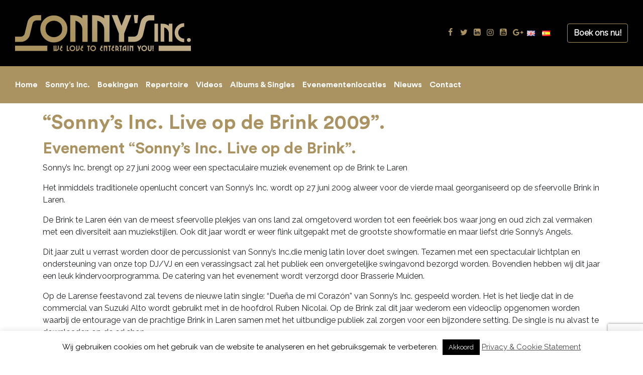

--- FILE ---
content_type: text/html; charset=UTF-8
request_url: https://www.sonnysinc.nl/sonnys-inc-live-op-de-brink-2009/
body_size: 20699
content:
<!DOCTYPE html>
<html lang="nl" prefix="og: http://ogp.me/ns#"><!-- InstanceBegin template="/Templates/mainlayout.dwt.php" codeOutsideHTMLIsLocked="false" -->
<head>
<!-- Global site tag (gtag.js) - Google Analytics -->
<script async src="https://www.googletagmanager.com/gtag/js?id=UA-3087801-1"></script>
<script>
  window.dataLayer = window.dataLayer || [];
  function gtag(){dataLayer.push(arguments);}
  gtag('js', new Date());

  gtag('config', 'UA-3087801-1');
</script>
<meta charset="utf-8">
<meta http-equiv="X-UA-Compatible" content="IE=edge">
<meta name="viewport" content="width=device-width, initial-scale=1, shrink-to-fit=no">
<meta name="author" content="Sonny's Inc.">
<meta name='robots' content='index, follow, max-image-preview:large, max-snippet:-1, max-video-preview:-1' />

	<!-- This site is optimized with the Yoast SEO plugin v26.5 - https://yoast.com/wordpress/plugins/seo/ -->
	<title>&quot;Sonny&#039;s Inc. Live op de Brink 2009&quot;. - Sonny&#039;s Inc - De Entertainmentband van Nederland</title>
	<link rel="canonical" href="https://www.sonnysinc.nl/sonnys-inc-live-op-de-brink-2009/" />
	<meta property="og:locale" content="nl_NL" />
	<meta property="og:type" content="article" />
	<meta property="og:title" content="&quot;Sonny&#039;s Inc. Live op de Brink 2009&quot;. - Sonny&#039;s Inc - De Entertainmentband van Nederland" />
	<meta property="og:description" content="Evenement &#8220;Sonny&#8217;s Inc. Live op de Brink&#8221;. Sonny&#8217;s Inc. brengt op 27 juni 2009 weer een spectaculaire muziek evenement op de Brink te Laren Het inmiddels traditionele openlucht concert van Sonny&#8217;s Inc. wordt op 27..." />
	<meta property="og:url" content="https://www.sonnysinc.nl/sonnys-inc-live-op-de-brink-2009/" />
	<meta property="og:site_name" content="Sonny&#039;s Inc - De Entertainmentband van Nederland" />
	<meta property="article:publisher" content="https://www.facebook.com/sonnysincband/" />
	<meta property="article:published_time" content="2009-06-27T11:24:13+00:00" />
	<meta property="article:modified_time" content="2013-12-01T12:27:40+00:00" />
	<meta property="og:image" content="https://www.sonnysinc.nl/wp-content/uploads/hyves.jpg" />
	<meta property="og:image:width" content="409" />
	<meta property="og:image:height" content="500" />
	<meta property="og:image:type" content="image/jpeg" />
	<meta name="author" content="Sonny Hoogwerf" />
	<meta name="twitter:label1" content="Geschreven door" />
	<meta name="twitter:data1" content="Sonny Hoogwerf" />
	<meta name="twitter:label2" content="Geschatte leestijd" />
	<meta name="twitter:data2" content="1 minuut" />
	<script type="application/ld+json" class="yoast-schema-graph">{"@context":"https://schema.org","@graph":[{"@type":"Article","@id":"https://www.sonnysinc.nl/sonnys-inc-live-op-de-brink-2009/#article","isPartOf":{"@id":"https://www.sonnysinc.nl/sonnys-inc-live-op-de-brink-2009/"},"author":{"name":"Sonny Hoogwerf","@id":"https://www.sonnysinc.nl/#/schema/person/5392205645bb593953f1eb52de7c412f"},"headline":"&#8220;Sonny&#8217;s Inc. Live op de Brink 2009&#8221;.","datePublished":"2009-06-27T11:24:13+00:00","dateModified":"2013-12-01T12:27:40+00:00","mainEntityOfPage":{"@id":"https://www.sonnysinc.nl/sonnys-inc-live-op-de-brink-2009/"},"wordCount":298,"publisher":{"@id":"https://www.sonnysinc.nl/#organization"},"image":{"@id":"https://www.sonnysinc.nl/sonnys-inc-live-op-de-brink-2009/#primaryimage"},"thumbnailUrl":"https://www.sonnysinc.nl/wp-content/uploads/hyves.jpg","articleSection":["Nieuws"],"inLanguage":"nl-NL"},{"@type":"WebPage","@id":"https://www.sonnysinc.nl/sonnys-inc-live-op-de-brink-2009/","url":"https://www.sonnysinc.nl/sonnys-inc-live-op-de-brink-2009/","name":"\"Sonny's Inc. Live op de Brink 2009\". - Sonny&#039;s Inc - De Entertainmentband van Nederland","isPartOf":{"@id":"https://www.sonnysinc.nl/#website"},"primaryImageOfPage":{"@id":"https://www.sonnysinc.nl/sonnys-inc-live-op-de-brink-2009/#primaryimage"},"image":{"@id":"https://www.sonnysinc.nl/sonnys-inc-live-op-de-brink-2009/#primaryimage"},"thumbnailUrl":"https://www.sonnysinc.nl/wp-content/uploads/hyves.jpg","datePublished":"2009-06-27T11:24:13+00:00","dateModified":"2013-12-01T12:27:40+00:00","inLanguage":"nl-NL","potentialAction":[{"@type":"ReadAction","target":["https://www.sonnysinc.nl/sonnys-inc-live-op-de-brink-2009/"]}]},{"@type":"ImageObject","inLanguage":"nl-NL","@id":"https://www.sonnysinc.nl/sonnys-inc-live-op-de-brink-2009/#primaryimage","url":"https://www.sonnysinc.nl/wp-content/uploads/hyves.jpg","contentUrl":"https://www.sonnysinc.nl/wp-content/uploads/hyves.jpg","width":409,"height":500},{"@type":"WebSite","@id":"https://www.sonnysinc.nl/#website","url":"https://www.sonnysinc.nl/","name":"Sonny&#039;s Inc - De Entertainmentband van Nederland","description":"","publisher":{"@id":"https://www.sonnysinc.nl/#organization"},"potentialAction":[{"@type":"SearchAction","target":{"@type":"EntryPoint","urlTemplate":"https://www.sonnysinc.nl/?s={search_term_string}"},"query-input":{"@type":"PropertyValueSpecification","valueRequired":true,"valueName":"search_term_string"}}],"inLanguage":"nl-NL"},{"@type":"Organization","@id":"https://www.sonnysinc.nl/#organization","name":"Sonny&#039;s Inc - De Entertainmentband van Nederland","url":"https://www.sonnysinc.nl/","logo":{"@type":"ImageObject","inLanguage":"nl-NL","@id":"https://www.sonnysinc.nl/#/schema/logo/image/","url":"https://www.sonnysinc.nl/wp-content/uploads/cropped-sonnys-inc-logo-web-350x72-1.png","contentUrl":"https://www.sonnysinc.nl/wp-content/uploads/cropped-sonnys-inc-logo-web-350x72-1.png","width":350,"height":72,"caption":"Sonny&#039;s Inc - De Entertainmentband van Nederland"},"image":{"@id":"https://www.sonnysinc.nl/#/schema/logo/image/"},"sameAs":["https://www.facebook.com/sonnysincband/","https://x.com/sonnyhoogwerf","https://www.instagram.com/sonnysinclive/","https://www.youtube.com/user/sonnyhoogwerf"]},{"@type":"Person","@id":"https://www.sonnysinc.nl/#/schema/person/5392205645bb593953f1eb52de7c412f","name":"Sonny Hoogwerf","sameAs":["https://www.sonnysinc.nl"]}]}</script>
	<!-- / Yoast SEO plugin. -->


<link rel='dns-prefetch' href='//fonts.googleapis.com' />
<style id='wp-img-auto-sizes-contain-inline-css' type='text/css'>
img:is([sizes=auto i],[sizes^="auto," i]){contain-intrinsic-size:3000px 1500px}
/*# sourceURL=wp-img-auto-sizes-contain-inline-css */
</style>
<style id='wp-block-library-inline-css' type='text/css'>
:root{--wp-block-synced-color:#7a00df;--wp-block-synced-color--rgb:122,0,223;--wp-bound-block-color:var(--wp-block-synced-color);--wp-editor-canvas-background:#ddd;--wp-admin-theme-color:#007cba;--wp-admin-theme-color--rgb:0,124,186;--wp-admin-theme-color-darker-10:#006ba1;--wp-admin-theme-color-darker-10--rgb:0,107,160.5;--wp-admin-theme-color-darker-20:#005a87;--wp-admin-theme-color-darker-20--rgb:0,90,135;--wp-admin-border-width-focus:2px}@media (min-resolution:192dpi){:root{--wp-admin-border-width-focus:1.5px}}.wp-element-button{cursor:pointer}:root .has-very-light-gray-background-color{background-color:#eee}:root .has-very-dark-gray-background-color{background-color:#313131}:root .has-very-light-gray-color{color:#eee}:root .has-very-dark-gray-color{color:#313131}:root .has-vivid-green-cyan-to-vivid-cyan-blue-gradient-background{background:linear-gradient(135deg,#00d084,#0693e3)}:root .has-purple-crush-gradient-background{background:linear-gradient(135deg,#34e2e4,#4721fb 50%,#ab1dfe)}:root .has-hazy-dawn-gradient-background{background:linear-gradient(135deg,#faaca8,#dad0ec)}:root .has-subdued-olive-gradient-background{background:linear-gradient(135deg,#fafae1,#67a671)}:root .has-atomic-cream-gradient-background{background:linear-gradient(135deg,#fdd79a,#004a59)}:root .has-nightshade-gradient-background{background:linear-gradient(135deg,#330968,#31cdcf)}:root .has-midnight-gradient-background{background:linear-gradient(135deg,#020381,#2874fc)}:root{--wp--preset--font-size--normal:16px;--wp--preset--font-size--huge:42px}.has-regular-font-size{font-size:1em}.has-larger-font-size{font-size:2.625em}.has-normal-font-size{font-size:var(--wp--preset--font-size--normal)}.has-huge-font-size{font-size:var(--wp--preset--font-size--huge)}.has-text-align-center{text-align:center}.has-text-align-left{text-align:left}.has-text-align-right{text-align:right}.has-fit-text{white-space:nowrap!important}#end-resizable-editor-section{display:none}.aligncenter{clear:both}.items-justified-left{justify-content:flex-start}.items-justified-center{justify-content:center}.items-justified-right{justify-content:flex-end}.items-justified-space-between{justify-content:space-between}.screen-reader-text{border:0;clip-path:inset(50%);height:1px;margin:-1px;overflow:hidden;padding:0;position:absolute;width:1px;word-wrap:normal!important}.screen-reader-text:focus{background-color:#ddd;clip-path:none;color:#444;display:block;font-size:1em;height:auto;left:5px;line-height:normal;padding:15px 23px 14px;text-decoration:none;top:5px;width:auto;z-index:100000}html :where(.has-border-color){border-style:solid}html :where([style*=border-top-color]){border-top-style:solid}html :where([style*=border-right-color]){border-right-style:solid}html :where([style*=border-bottom-color]){border-bottom-style:solid}html :where([style*=border-left-color]){border-left-style:solid}html :where([style*=border-width]){border-style:solid}html :where([style*=border-top-width]){border-top-style:solid}html :where([style*=border-right-width]){border-right-style:solid}html :where([style*=border-bottom-width]){border-bottom-style:solid}html :where([style*=border-left-width]){border-left-style:solid}html :where(img[class*=wp-image-]){height:auto;max-width:100%}:where(figure){margin:0 0 1em}html :where(.is-position-sticky){--wp-admin--admin-bar--position-offset:var(--wp-admin--admin-bar--height,0px)}@media screen and (max-width:600px){html :where(.is-position-sticky){--wp-admin--admin-bar--position-offset:0px}}

/*# sourceURL=wp-block-library-inline-css */
</style><style id='global-styles-inline-css' type='text/css'>
:root{--wp--preset--aspect-ratio--square: 1;--wp--preset--aspect-ratio--4-3: 4/3;--wp--preset--aspect-ratio--3-4: 3/4;--wp--preset--aspect-ratio--3-2: 3/2;--wp--preset--aspect-ratio--2-3: 2/3;--wp--preset--aspect-ratio--16-9: 16/9;--wp--preset--aspect-ratio--9-16: 9/16;--wp--preset--color--black: #000000;--wp--preset--color--cyan-bluish-gray: #abb8c3;--wp--preset--color--white: #ffffff;--wp--preset--color--pale-pink: #f78da7;--wp--preset--color--vivid-red: #cf2e2e;--wp--preset--color--luminous-vivid-orange: #ff6900;--wp--preset--color--luminous-vivid-amber: #fcb900;--wp--preset--color--light-green-cyan: #7bdcb5;--wp--preset--color--vivid-green-cyan: #00d084;--wp--preset--color--pale-cyan-blue: #8ed1fc;--wp--preset--color--vivid-cyan-blue: #0693e3;--wp--preset--color--vivid-purple: #9b51e0;--wp--preset--gradient--vivid-cyan-blue-to-vivid-purple: linear-gradient(135deg,rgb(6,147,227) 0%,rgb(155,81,224) 100%);--wp--preset--gradient--light-green-cyan-to-vivid-green-cyan: linear-gradient(135deg,rgb(122,220,180) 0%,rgb(0,208,130) 100%);--wp--preset--gradient--luminous-vivid-amber-to-luminous-vivid-orange: linear-gradient(135deg,rgb(252,185,0) 0%,rgb(255,105,0) 100%);--wp--preset--gradient--luminous-vivid-orange-to-vivid-red: linear-gradient(135deg,rgb(255,105,0) 0%,rgb(207,46,46) 100%);--wp--preset--gradient--very-light-gray-to-cyan-bluish-gray: linear-gradient(135deg,rgb(238,238,238) 0%,rgb(169,184,195) 100%);--wp--preset--gradient--cool-to-warm-spectrum: linear-gradient(135deg,rgb(74,234,220) 0%,rgb(151,120,209) 20%,rgb(207,42,186) 40%,rgb(238,44,130) 60%,rgb(251,105,98) 80%,rgb(254,248,76) 100%);--wp--preset--gradient--blush-light-purple: linear-gradient(135deg,rgb(255,206,236) 0%,rgb(152,150,240) 100%);--wp--preset--gradient--blush-bordeaux: linear-gradient(135deg,rgb(254,205,165) 0%,rgb(254,45,45) 50%,rgb(107,0,62) 100%);--wp--preset--gradient--luminous-dusk: linear-gradient(135deg,rgb(255,203,112) 0%,rgb(199,81,192) 50%,rgb(65,88,208) 100%);--wp--preset--gradient--pale-ocean: linear-gradient(135deg,rgb(255,245,203) 0%,rgb(182,227,212) 50%,rgb(51,167,181) 100%);--wp--preset--gradient--electric-grass: linear-gradient(135deg,rgb(202,248,128) 0%,rgb(113,206,126) 100%);--wp--preset--gradient--midnight: linear-gradient(135deg,rgb(2,3,129) 0%,rgb(40,116,252) 100%);--wp--preset--font-size--small: 13px;--wp--preset--font-size--medium: 20px;--wp--preset--font-size--large: 36px;--wp--preset--font-size--x-large: 42px;--wp--preset--spacing--20: 0.44rem;--wp--preset--spacing--30: 0.67rem;--wp--preset--spacing--40: 1rem;--wp--preset--spacing--50: 1.5rem;--wp--preset--spacing--60: 2.25rem;--wp--preset--spacing--70: 3.38rem;--wp--preset--spacing--80: 5.06rem;--wp--preset--shadow--natural: 6px 6px 9px rgba(0, 0, 0, 0.2);--wp--preset--shadow--deep: 12px 12px 50px rgba(0, 0, 0, 0.4);--wp--preset--shadow--sharp: 6px 6px 0px rgba(0, 0, 0, 0.2);--wp--preset--shadow--outlined: 6px 6px 0px -3px rgb(255, 255, 255), 6px 6px rgb(0, 0, 0);--wp--preset--shadow--crisp: 6px 6px 0px rgb(0, 0, 0);}:where(.is-layout-flex){gap: 0.5em;}:where(.is-layout-grid){gap: 0.5em;}body .is-layout-flex{display: flex;}.is-layout-flex{flex-wrap: wrap;align-items: center;}.is-layout-flex > :is(*, div){margin: 0;}body .is-layout-grid{display: grid;}.is-layout-grid > :is(*, div){margin: 0;}:where(.wp-block-columns.is-layout-flex){gap: 2em;}:where(.wp-block-columns.is-layout-grid){gap: 2em;}:where(.wp-block-post-template.is-layout-flex){gap: 1.25em;}:where(.wp-block-post-template.is-layout-grid){gap: 1.25em;}.has-black-color{color: var(--wp--preset--color--black) !important;}.has-cyan-bluish-gray-color{color: var(--wp--preset--color--cyan-bluish-gray) !important;}.has-white-color{color: var(--wp--preset--color--white) !important;}.has-pale-pink-color{color: var(--wp--preset--color--pale-pink) !important;}.has-vivid-red-color{color: var(--wp--preset--color--vivid-red) !important;}.has-luminous-vivid-orange-color{color: var(--wp--preset--color--luminous-vivid-orange) !important;}.has-luminous-vivid-amber-color{color: var(--wp--preset--color--luminous-vivid-amber) !important;}.has-light-green-cyan-color{color: var(--wp--preset--color--light-green-cyan) !important;}.has-vivid-green-cyan-color{color: var(--wp--preset--color--vivid-green-cyan) !important;}.has-pale-cyan-blue-color{color: var(--wp--preset--color--pale-cyan-blue) !important;}.has-vivid-cyan-blue-color{color: var(--wp--preset--color--vivid-cyan-blue) !important;}.has-vivid-purple-color{color: var(--wp--preset--color--vivid-purple) !important;}.has-black-background-color{background-color: var(--wp--preset--color--black) !important;}.has-cyan-bluish-gray-background-color{background-color: var(--wp--preset--color--cyan-bluish-gray) !important;}.has-white-background-color{background-color: var(--wp--preset--color--white) !important;}.has-pale-pink-background-color{background-color: var(--wp--preset--color--pale-pink) !important;}.has-vivid-red-background-color{background-color: var(--wp--preset--color--vivid-red) !important;}.has-luminous-vivid-orange-background-color{background-color: var(--wp--preset--color--luminous-vivid-orange) !important;}.has-luminous-vivid-amber-background-color{background-color: var(--wp--preset--color--luminous-vivid-amber) !important;}.has-light-green-cyan-background-color{background-color: var(--wp--preset--color--light-green-cyan) !important;}.has-vivid-green-cyan-background-color{background-color: var(--wp--preset--color--vivid-green-cyan) !important;}.has-pale-cyan-blue-background-color{background-color: var(--wp--preset--color--pale-cyan-blue) !important;}.has-vivid-cyan-blue-background-color{background-color: var(--wp--preset--color--vivid-cyan-blue) !important;}.has-vivid-purple-background-color{background-color: var(--wp--preset--color--vivid-purple) !important;}.has-black-border-color{border-color: var(--wp--preset--color--black) !important;}.has-cyan-bluish-gray-border-color{border-color: var(--wp--preset--color--cyan-bluish-gray) !important;}.has-white-border-color{border-color: var(--wp--preset--color--white) !important;}.has-pale-pink-border-color{border-color: var(--wp--preset--color--pale-pink) !important;}.has-vivid-red-border-color{border-color: var(--wp--preset--color--vivid-red) !important;}.has-luminous-vivid-orange-border-color{border-color: var(--wp--preset--color--luminous-vivid-orange) !important;}.has-luminous-vivid-amber-border-color{border-color: var(--wp--preset--color--luminous-vivid-amber) !important;}.has-light-green-cyan-border-color{border-color: var(--wp--preset--color--light-green-cyan) !important;}.has-vivid-green-cyan-border-color{border-color: var(--wp--preset--color--vivid-green-cyan) !important;}.has-pale-cyan-blue-border-color{border-color: var(--wp--preset--color--pale-cyan-blue) !important;}.has-vivid-cyan-blue-border-color{border-color: var(--wp--preset--color--vivid-cyan-blue) !important;}.has-vivid-purple-border-color{border-color: var(--wp--preset--color--vivid-purple) !important;}.has-vivid-cyan-blue-to-vivid-purple-gradient-background{background: var(--wp--preset--gradient--vivid-cyan-blue-to-vivid-purple) !important;}.has-light-green-cyan-to-vivid-green-cyan-gradient-background{background: var(--wp--preset--gradient--light-green-cyan-to-vivid-green-cyan) !important;}.has-luminous-vivid-amber-to-luminous-vivid-orange-gradient-background{background: var(--wp--preset--gradient--luminous-vivid-amber-to-luminous-vivid-orange) !important;}.has-luminous-vivid-orange-to-vivid-red-gradient-background{background: var(--wp--preset--gradient--luminous-vivid-orange-to-vivid-red) !important;}.has-very-light-gray-to-cyan-bluish-gray-gradient-background{background: var(--wp--preset--gradient--very-light-gray-to-cyan-bluish-gray) !important;}.has-cool-to-warm-spectrum-gradient-background{background: var(--wp--preset--gradient--cool-to-warm-spectrum) !important;}.has-blush-light-purple-gradient-background{background: var(--wp--preset--gradient--blush-light-purple) !important;}.has-blush-bordeaux-gradient-background{background: var(--wp--preset--gradient--blush-bordeaux) !important;}.has-luminous-dusk-gradient-background{background: var(--wp--preset--gradient--luminous-dusk) !important;}.has-pale-ocean-gradient-background{background: var(--wp--preset--gradient--pale-ocean) !important;}.has-electric-grass-gradient-background{background: var(--wp--preset--gradient--electric-grass) !important;}.has-midnight-gradient-background{background: var(--wp--preset--gradient--midnight) !important;}.has-small-font-size{font-size: var(--wp--preset--font-size--small) !important;}.has-medium-font-size{font-size: var(--wp--preset--font-size--medium) !important;}.has-large-font-size{font-size: var(--wp--preset--font-size--large) !important;}.has-x-large-font-size{font-size: var(--wp--preset--font-size--x-large) !important;}
/*# sourceURL=global-styles-inline-css */
</style>

<style id='classic-theme-styles-inline-css' type='text/css'>
/*! This file is auto-generated */
.wp-block-button__link{color:#fff;background-color:#32373c;border-radius:9999px;box-shadow:none;text-decoration:none;padding:calc(.667em + 2px) calc(1.333em + 2px);font-size:1.125em}.wp-block-file__button{background:#32373c;color:#fff;text-decoration:none}
/*# sourceURL=/wp-includes/css/classic-themes.min.css */
</style>
<link rel='stylesheet' id='ajax-load-more-css' href='https://www.sonnysinc.nl/wp-content/plugins/ajax-load-more/build/frontend/ajax-load-more.min.css?ver=7.7.1' type='text/css' media='all' />
<link rel='stylesheet' id='contact-form-7-css' href='https://www.sonnysinc.nl/wp-content/plugins/contact-form-7/includes/css/styles.css?ver=6.1.4' type='text/css' media='all' />
<link rel='stylesheet' id='cookie-law-info-css' href='https://www.sonnysinc.nl/wp-content/plugins/cookie-law-info/legacy/public/css/cookie-law-info-public.css?ver=3.3.7' type='text/css' media='all' />
<link rel='stylesheet' id='cookie-law-info-gdpr-css' href='https://www.sonnysinc.nl/wp-content/plugins/cookie-law-info/legacy/public/css/cookie-law-info-gdpr.css?ver=3.3.7' type='text/css' media='all' />
<link rel='stylesheet' id='cf7md_roboto-css' href='//fonts.googleapis.com/css?family=Roboto:400,500' type='text/css' media='all' />
<link rel='stylesheet' id='cf7-material-design-css' href='https://www.sonnysinc.nl/wp-content/plugins/material-design-for-contact-form-7/v1/public/../assets/css/cf7-material-design.css?ver=2.0' type='text/css' media='all' />
<style id='responsive-menu-inline-css' type='text/css'>
#rmp_menu_trigger-8153{width: 55px;height: 55px;position: fixed;top: 15px;border-radius: 5px;display: none;text-decoration: none;right: 5%;background: #aa9360;transition: transform 0.5s, background-color 0.5s}#rmp_menu_trigger-8153:hover, #rmp_menu_trigger-8153:focus{background: #aa9360;text-decoration: unset}#rmp_menu_trigger-8153.is-active{background: #aa9360}#rmp_menu_trigger-8153 .rmp-trigger-box{width: 25px;color: #ffffff}#rmp_menu_trigger-8153 .rmp-trigger-icon-active, #rmp_menu_trigger-8153 .rmp-trigger-text-open{display: none}#rmp_menu_trigger-8153.is-active .rmp-trigger-icon-active, #rmp_menu_trigger-8153.is-active .rmp-trigger-text-open{display: inline}#rmp_menu_trigger-8153.is-active .rmp-trigger-icon-inactive, #rmp_menu_trigger-8153.is-active .rmp-trigger-text{display: none}#rmp_menu_trigger-8153 .rmp-trigger-label{color: #ffffff;pointer-events: none;line-height: 13px;font-family: inherit;font-size: 14px;display: inline;text-transform: inherit}#rmp_menu_trigger-8153 .rmp-trigger-label.rmp-trigger-label-top{display: block;margin-bottom: 12px}#rmp_menu_trigger-8153 .rmp-trigger-label.rmp-trigger-label-bottom{display: block;margin-top: 12px}#rmp_menu_trigger-8153 .responsive-menu-pro-inner{display: block}#rmp_menu_trigger-8153 .rmp-trigger-icon-inactive .rmp-font-icon{color: #ffffff}#rmp_menu_trigger-8153 .responsive-menu-pro-inner, #rmp_menu_trigger-8153 .responsive-menu-pro-inner::before, #rmp_menu_trigger-8153 .responsive-menu-pro-inner::after{width: 25px;height: 3px;background-color: #ffffff;border-radius: 4px;position: absolute}#rmp_menu_trigger-8153 .rmp-trigger-icon-active .rmp-font-icon{color: #000000}#rmp_menu_trigger-8153.is-active .responsive-menu-pro-inner, #rmp_menu_trigger-8153.is-active .responsive-menu-pro-inner::before, #rmp_menu_trigger-8153.is-active .responsive-menu-pro-inner::after{background-color: #000000}#rmp_menu_trigger-8153:hover .rmp-trigger-icon-inactive .rmp-font-icon{color: #000000}#rmp_menu_trigger-8153:not(.is-active):hover .responsive-menu-pro-inner, #rmp_menu_trigger-8153:not(.is-active):hover .responsive-menu-pro-inner::before, #rmp_menu_trigger-8153:not(.is-active):hover .responsive-menu-pro-inner::after{background-color: #000000}#rmp_menu_trigger-8153 .responsive-menu-pro-inner::before{top: 10px}#rmp_menu_trigger-8153 .responsive-menu-pro-inner::after{bottom: 10px}#rmp_menu_trigger-8153.is-active .responsive-menu-pro-inner::after{bottom: 0}@media screen and (max-width: 768px){#header-nav-wrapper{display: none !important}#rmp_menu_trigger-8153{display: block}#rmp-container-8153{position: fixed;top: 0;margin: 0;transition: transform 0.5s;overflow: auto;display: block;width: 75%;background-color: #212121;background-image: url("");height: 100%;left: 0;padding-top: 0px;padding-left: 0px;padding-bottom: 0px;padding-right: 0px}#rmp-menu-wrap-8153{padding-top: 0px;padding-left: 0px;padding-bottom: 0px;padding-right: 0px;background-color: #212121}#rmp-menu-wrap-8153 .rmp-menu, #rmp-menu-wrap-8153 .rmp-submenu{width: 100%;box-sizing: border-box;margin: 0;padding: 0}#rmp-menu-wrap-8153 .rmp-submenu-depth-1 .rmp-menu-item-link{padding-left: 10%}#rmp-menu-wrap-8153 .rmp-submenu-depth-2 .rmp-menu-item-link{padding-left: 15%}#rmp-menu-wrap-8153 .rmp-submenu-depth-3 .rmp-menu-item-link{padding-left: 20%}#rmp-menu-wrap-8153 .rmp-submenu-depth-4 .rmp-menu-item-link{padding-left: 25%}#rmp-menu-wrap-8153 .rmp-submenu.rmp-submenu-open{display: block}#rmp-menu-wrap-8153 .rmp-menu-item{width: 100%;list-style: none;margin: 0}#rmp-menu-wrap-8153 .rmp-menu-item-link{height: 40px;line-height: 40px;font-size: 13px;border-bottom: 1px solid #212121;font-family: circular;color: #ffffff;text-align: left;background-color: #212121;font-weight: normal;letter-spacing: 0px;display: block;box-sizing: border-box;width: 100%;text-decoration: none;position: relative;overflow: hidden;transition: background-color 0.5s, border-color 0.5s, 0.5s;padding: 0 5%;padding-right: 50px}#rmp-menu-wrap-8153 .rmp-menu-item-link:after, #rmp-menu-wrap-8153 .rmp-menu-item-link:before{display: none}#rmp-menu-wrap-8153 .rmp-menu-item-link:hover, #rmp-menu-wrap-8153 .rmp-menu-item-link:focus{color: #ffffff;border-color: #212121;background-color: #3f3f3f}#rmp-menu-wrap-8153 .rmp-menu-item-link:focus{outline: none;border-color: unset;box-shadow: unset}#rmp-menu-wrap-8153 .rmp-menu-item-link .rmp-font-icon{height: 40px;line-height: 40px;margin-right: 10px;font-size: 13px}#rmp-menu-wrap-8153 .rmp-menu-current-item .rmp-menu-item-link{color: #ffffff;border-color: #212121;background-color: #212121}#rmp-menu-wrap-8153 .rmp-menu-current-item .rmp-menu-item-link:hover, #rmp-menu-wrap-8153 .rmp-menu-current-item .rmp-menu-item-link:focus{color: #ffffff;border-color: #3f3f3f;background-color: #3f3f3f}#rmp-menu-wrap-8153 .rmp-menu-subarrow{position: absolute;top: 0;bottom: 0;text-align: center;overflow: hidden;background-size: cover;overflow: hidden;right: 0;border-left-style: solid;border-left-color: #212121;border-left-width: 1px;height: 39px;width: 40px;color: #ffffff;background-color: #212121}#rmp-menu-wrap-8153 .rmp-menu-subarrow svg{fill: #ffffff}#rmp-menu-wrap-8153 .rmp-menu-subarrow:hover{color: #ffffff;border-color: #3f3f3f;background-color: #212121}#rmp-menu-wrap-8153 .rmp-menu-subarrow:hover svg{fill: #ffffff}#rmp-menu-wrap-8153 .rmp-menu-subarrow .rmp-font-icon{margin-right: unset}#rmp-menu-wrap-8153 .rmp-menu-subarrow *{vertical-align: middle;line-height: 39px}#rmp-menu-wrap-8153 .rmp-menu-subarrow-active{display: block;background-size: cover;color: #ffffff;border-color: #212121;background-color: #212121}#rmp-menu-wrap-8153 .rmp-menu-subarrow-active svg{fill: #ffffff}#rmp-menu-wrap-8153 .rmp-menu-subarrow-active:hover{color: #ffffff;border-color: #3f3f3f;background-color: #212121}#rmp-menu-wrap-8153 .rmp-menu-subarrow-active:hover svg{fill: #ffffff}#rmp-menu-wrap-8153 .rmp-submenu{display: none}#rmp-menu-wrap-8153 .rmp-submenu .rmp-menu-item-link{height: 40px;line-height: 40px;letter-spacing: 0px;font-size: 13px;border-bottom: 1px solid #212121;font-family: circular;font-weight: normal;color: #ffffff;text-align: left;background-color: #212121}#rmp-menu-wrap-8153 .rmp-submenu .rmp-menu-item-link:hover, #rmp-menu-wrap-8153 .rmp-submenu .rmp-menu-item-link:focus{color: #ffffff;border-color: #212121;background-color: #3f3f3f}#rmp-menu-wrap-8153 .rmp-submenu .rmp-menu-current-item .rmp-menu-item-link{color: #ffffff;border-color: #212121;background-color: #212121}#rmp-menu-wrap-8153 .rmp-submenu .rmp-menu-current-item .rmp-menu-item-link:hover, #rmp-menu-wrap-8153 .rmp-submenu .rmp-menu-current-item .rmp-menu-item-link:focus{color: #ffffff;border-color: #3f3f3f;background-color: #3f3f3f}#rmp-menu-wrap-8153 .rmp-submenu .rmp-menu-subarrow{right: 0;border-right: unset;border-left-style: solid;border-left-color: #212121;border-left-width: 1px;height: 39px;line-height: 39px;width: 40px;color: #ffffff;background-color: #212121}#rmp-menu-wrap-8153 .rmp-submenu .rmp-menu-subarrow:hover{color: #ffffff;border-color: #3f3f3f;background-color: #3f3f3f}#rmp-menu-wrap-8153 .rmp-submenu .rmp-menu-subarrow-active{color: #ffffff;border-color: #212121;background-color: #212121}#rmp-menu-wrap-8153 .rmp-submenu .rmp-menu-subarrow-active:hover{color: #ffffff;border-color: #3f3f3f;background-color: #3f3f3f}#rmp-menu-wrap-8153 .rmp-menu-item-description{margin: 0;padding: 5px 5%;opacity: 0.8;color: #ffffff}#rmp-search-box-8153{display: block;padding-top: 0px;padding-left: 5%;padding-bottom: 0px;padding-right: 5%}#rmp-search-box-8153 .rmp-search-form{margin: 0}#rmp-search-box-8153 .rmp-search-box{background: #ffffff;border: 1px solid #dadada;color: #333333;width: 100%;padding: 0 5%;border-radius: 30px;height: 45px;-webkit-appearance: none}#rmp-search-box-8153 .rmp-search-box::placeholder{color: #c7c7cd}#rmp-search-box-8153 .rmp-search-box:focus{background-color: #ffffff;outline: 2px solid #dadada;color: #333333}#rmp-menu-title-8153{background-color: #212121;color: #ffffff;text-align: left;font-size: 13px;padding-top: 10%;padding-left: 5%;padding-bottom: 0%;padding-right: 5%;font-weight: 400;transition: background-color 0.5s, border-color 0.5s, color 0.5s}#rmp-menu-title-8153:hover{background-color: #212121;color: #ffffff}#rmp-menu-title-8153 > .rmp-menu-title-link{color: #ffffff;width: 100%;background-color: unset;text-decoration: none}#rmp-menu-title-8153 > .rmp-menu-title-link:hover{color: #ffffff}#rmp-menu-title-8153 .rmp-font-icon{font-size: 13px}#rmp-menu-additional-content-8153{padding-top: 0px;padding-left: 5%;padding-bottom: 0px;padding-right: 5%;color: #ffffff;text-align: center;font-size: 16px}}.rmp-container{display: none;visibility: visible;padding: 0px 0px 0px 0px;z-index: 99998;transition: all 0.3s}.rmp-container.rmp-fade-top, .rmp-container.rmp-fade-left, .rmp-container.rmp-fade-right, .rmp-container.rmp-fade-bottom{display: none}.rmp-container.rmp-slide-left, .rmp-container.rmp-push-left{transform: translateX(-100%);-ms-transform: translateX(-100%);-webkit-transform: translateX(-100%);-moz-transform: translateX(-100%)}.rmp-container.rmp-slide-left.rmp-menu-open, .rmp-container.rmp-push-left.rmp-menu-open{transform: translateX(0);-ms-transform: translateX(0);-webkit-transform: translateX(0);-moz-transform: translateX(0)}.rmp-container.rmp-slide-right, .rmp-container.rmp-push-right{transform: translateX(100%);-ms-transform: translateX(100%);-webkit-transform: translateX(100%);-moz-transform: translateX(100%)}.rmp-container.rmp-slide-right.rmp-menu-open, .rmp-container.rmp-push-right.rmp-menu-open{transform: translateX(0);-ms-transform: translateX(0);-webkit-transform: translateX(0);-moz-transform: translateX(0)}.rmp-container.rmp-slide-top, .rmp-container.rmp-push-top{transform: translateY(-100%);-ms-transform: translateY(-100%);-webkit-transform: translateY(-100%);-moz-transform: translateY(-100%)}.rmp-container.rmp-slide-top.rmp-menu-open, .rmp-container.rmp-push-top.rmp-menu-open{transform: translateY(0);-ms-transform: translateY(0);-webkit-transform: translateY(0);-moz-transform: translateY(0)}.rmp-container.rmp-slide-bottom, .rmp-container.rmp-push-bottom{transform: translateY(100%);-ms-transform: translateY(100%);-webkit-transform: translateY(100%);-moz-transform: translateY(100%)}.rmp-container.rmp-slide-bottom.rmp-menu-open, .rmp-container.rmp-push-bottom.rmp-menu-open{transform: translateX(0);-ms-transform: translateX(0);-webkit-transform: translateX(0);-moz-transform: translateX(0)}.rmp-container::-webkit-scrollbar{width: 0px}.rmp-container ::-webkit-scrollbar-track{box-shadow: inset 0 0 5px transparent}.rmp-container ::-webkit-scrollbar-thumb{background: transparent}.rmp-container ::-webkit-scrollbar-thumb:hover{background: transparent}.rmp-container .rmp-menu-wrap .rmp-menu{transition: none;border-radius: 0;box-shadow: none;background: none;border: 0;bottom: auto;box-sizing: border-box;clip: auto;color: #666;display: block;float: none;font-family: inherit;font-size: 14px;height: auto;left: auto;line-height: 1.7;list-style-type: none;margin: 0;min-height: auto;max-height: none;opacity: 1;outline: none;overflow: visible;padding: 0;position: relative;pointer-events: auto;right: auto;text-align: left;text-decoration: none;text-indent: 0;text-transform: none;transform: none;top: auto;visibility: inherit;width: auto;word-wrap: break-word;white-space: normal}.rmp-container .rmp-menu-additional-content{display: block;word-break: break-word}.rmp-container .rmp-menu-title{display: flex;flex-direction: column}.rmp-container .rmp-menu-title .rmp-menu-title-image{max-width: 100%;margin-bottom: 15px;display: block;margin: auto;margin-bottom: 15px}button.rmp_menu_trigger{z-index: 999999;overflow: hidden;outline: none;border: 0;display: none;margin: 0;transition: transform 0.5s, background-color 0.5s;padding: 0}button.rmp_menu_trigger .responsive-menu-pro-inner::before, button.rmp_menu_trigger .responsive-menu-pro-inner::after{content: "";display: block}button.rmp_menu_trigger .responsive-menu-pro-inner::before{top: 10px}button.rmp_menu_trigger .responsive-menu-pro-inner::after{bottom: 10px}button.rmp_menu_trigger .rmp-trigger-box{width: 40px;display: inline-block;position: relative;pointer-events: none;vertical-align: super}.rmp-menu-trigger-boring .responsive-menu-pro-inner{transition-property: none}.rmp-menu-trigger-boring .responsive-menu-pro-inner::after, .rmp-menu-trigger-boring .responsive-menu-pro-inner::before{transition-property: none}.rmp-menu-trigger-boring.is-active .responsive-menu-pro-inner{transform: rotate(45deg)}.rmp-menu-trigger-boring.is-active .responsive-menu-pro-inner:before{top: 0;opacity: 0}.rmp-menu-trigger-boring.is-active .responsive-menu-pro-inner:after{bottom: 0;transform: rotate(-90deg)}
/*# sourceURL=responsive-menu-inline-css */
</style>
<link rel='stylesheet' id='dashicons-css' href='https://www.sonnysinc.nl/wp-includes/css/dashicons.min.css?ver=3131b5b3db42969f7e83b8f188172112' type='text/css' media='all' />
<link rel='stylesheet' id='arve-css' href='https://www.sonnysinc.nl/wp-content/plugins/advanced-responsive-video-embedder/build/main.css?ver=10.8.1' type='text/css' media='all' />
<script type="text/javascript" src="https://www.sonnysinc.nl/wp-includes/js/jquery/jquery.min.js?ver=3.7.1" id="jquery-core-js"></script>
<script type="text/javascript" src="https://www.sonnysinc.nl/wp-includes/js/jquery/jquery-migrate.min.js?ver=3.4.1" id="jquery-migrate-js"></script>
<script type="text/javascript" id="cookie-law-info-js-extra">
/* <![CDATA[ */
var Cli_Data = {"nn_cookie_ids":[],"cookielist":[],"non_necessary_cookies":[],"ccpaEnabled":"","ccpaRegionBased":"","ccpaBarEnabled":"","strictlyEnabled":["necessary","obligatoire"],"ccpaType":"gdpr","js_blocking":"","custom_integration":"","triggerDomRefresh":"","secure_cookies":""};
var cli_cookiebar_settings = {"animate_speed_hide":"500","animate_speed_show":"500","background":"#FFF","border":"#b1a6a6c2","border_on":"","button_1_button_colour":"#000","button_1_button_hover":"#000000","button_1_link_colour":"#fff","button_1_as_button":"1","button_1_new_win":"","button_2_button_colour":"#333","button_2_button_hover":"#292929","button_2_link_colour":"#444","button_2_as_button":"","button_2_hidebar":"","button_3_button_colour":"#000","button_3_button_hover":"#000000","button_3_link_colour":"#fff","button_3_as_button":"1","button_3_new_win":"","button_4_button_colour":"#000","button_4_button_hover":"#000000","button_4_link_colour":"#fff","button_4_as_button":"1","button_7_button_colour":"#61a229","button_7_button_hover":"#4e8221","button_7_link_colour":"#fff","button_7_as_button":"1","button_7_new_win":"","font_family":"inherit","header_fix":"","notify_animate_hide":"1","notify_animate_show":"","notify_div_id":"#cookie-law-info-bar","notify_position_horizontal":"right","notify_position_vertical":"bottom","scroll_close":"","scroll_close_reload":"","accept_close_reload":"","reject_close_reload":"","showagain_tab":"1","showagain_background":"#fff","showagain_border":"#000","showagain_div_id":"#cookie-law-info-again","showagain_x_position":"100px","text":"#000","show_once_yn":"","show_once":"10000","logging_on":"","as_popup":"","popup_overlay":"1","bar_heading_text":"","cookie_bar_as":"banner","popup_showagain_position":"bottom-right","widget_position":"left"};
var log_object = {"ajax_url":"https://www.sonnysinc.nl/wp-admin/admin-ajax.php"};
//# sourceURL=cookie-law-info-js-extra
/* ]]> */
</script>
<script type="text/javascript" src="https://www.sonnysinc.nl/wp-content/plugins/cookie-law-info/legacy/public/js/cookie-law-info-public.js?ver=3.3.7" id="cookie-law-info-js"></script>
<meta name="cdp-version" content="1.5.0" /><meta name="generator" content="Powered by Slider Revolution 6.7.3 - responsive, Mobile-Friendly Slider Plugin for WordPress with comfortable drag and drop interface." />
<link rel="icon" href="https://www.sonnysinc.nl/wp-content/uploads/cropped-sonnys-inc-favicon-512x512-32x32.png" sizes="32x32" />
<link rel="icon" href="https://www.sonnysinc.nl/wp-content/uploads/cropped-sonnys-inc-favicon-512x512-192x192.png" sizes="192x192" />
<link rel="apple-touch-icon" href="https://www.sonnysinc.nl/wp-content/uploads/cropped-sonnys-inc-favicon-512x512-180x180.png" />
<meta name="msapplication-TileImage" content="https://www.sonnysinc.nl/wp-content/uploads/cropped-sonnys-inc-favicon-512x512-270x270.png" />
<script>function setREVStartSize(e){
			//window.requestAnimationFrame(function() {
				window.RSIW = window.RSIW===undefined ? window.innerWidth : window.RSIW;
				window.RSIH = window.RSIH===undefined ? window.innerHeight : window.RSIH;
				try {
					var pw = document.getElementById(e.c).parentNode.offsetWidth,
						newh;
					pw = pw===0 || isNaN(pw) || (e.l=="fullwidth" || e.layout=="fullwidth") ? window.RSIW : pw;
					e.tabw = e.tabw===undefined ? 0 : parseInt(e.tabw);
					e.thumbw = e.thumbw===undefined ? 0 : parseInt(e.thumbw);
					e.tabh = e.tabh===undefined ? 0 : parseInt(e.tabh);
					e.thumbh = e.thumbh===undefined ? 0 : parseInt(e.thumbh);
					e.tabhide = e.tabhide===undefined ? 0 : parseInt(e.tabhide);
					e.thumbhide = e.thumbhide===undefined ? 0 : parseInt(e.thumbhide);
					e.mh = e.mh===undefined || e.mh=="" || e.mh==="auto" ? 0 : parseInt(e.mh,0);
					if(e.layout==="fullscreen" || e.l==="fullscreen")
						newh = Math.max(e.mh,window.RSIH);
					else{
						e.gw = Array.isArray(e.gw) ? e.gw : [e.gw];
						for (var i in e.rl) if (e.gw[i]===undefined || e.gw[i]===0) e.gw[i] = e.gw[i-1];
						e.gh = e.el===undefined || e.el==="" || (Array.isArray(e.el) && e.el.length==0)? e.gh : e.el;
						e.gh = Array.isArray(e.gh) ? e.gh : [e.gh];
						for (var i in e.rl) if (e.gh[i]===undefined || e.gh[i]===0) e.gh[i] = e.gh[i-1];
											
						var nl = new Array(e.rl.length),
							ix = 0,
							sl;
						e.tabw = e.tabhide>=pw ? 0 : e.tabw;
						e.thumbw = e.thumbhide>=pw ? 0 : e.thumbw;
						e.tabh = e.tabhide>=pw ? 0 : e.tabh;
						e.thumbh = e.thumbhide>=pw ? 0 : e.thumbh;
						for (var i in e.rl) nl[i] = e.rl[i]<window.RSIW ? 0 : e.rl[i];
						sl = nl[0];
						for (var i in nl) if (sl>nl[i] && nl[i]>0) { sl = nl[i]; ix=i;}
						var m = pw>(e.gw[ix]+e.tabw+e.thumbw) ? 1 : (pw-(e.tabw+e.thumbw)) / (e.gw[ix]);
						newh =  (e.gh[ix] * m) + (e.tabh + e.thumbh);
					}
					var el = document.getElementById(e.c);
					if (el!==null && el) el.style.height = newh+"px";
					el = document.getElementById(e.c+"_wrapper");
					if (el!==null && el) {
						el.style.height = newh+"px";
						el.style.display = "block";
					}
				} catch(e){
					console.log("Failure at Presize of Slider:" + e)
				}
			//});
		  };</script>
<!-- InstanceBeginEditable name="head" --><!-- InstanceEndEditable -->
<link href="/wp-content/themes/sonnysinc/style.css" rel="stylesheet" type="text/css" media="screen">
<!-- InstanceParam name="Call_to_Action" type="boolean" value="true" -->
<!-- Meta Pixel Code -->
<script>
!function(f,b,e,v,n,t,s)
{if(f.fbq)return;n=f.fbq=function(){n.callMethod?
n.callMethod.apply(n,arguments):n.queue.push(arguments)};
if(!f._fbq)f._fbq=n;n.push=n;n.loaded=!0;n.version='2.0';
n.queue=[];t=b.createElement(e);t.async=!0;
t.src=v;s=b.getElementsByTagName(e)[0];
s.parentNode.insertBefore(t,s)}(window, document,'script',
'https://connect.facebook.net/en_US/fbevents.js');
fbq('init', '618372567119938');
fbq('track', 'PageView');
</script>
<noscript><img height="1" width="1" style="display:none"
src="https://www.facebook.com/tr?id=618372567119938&ev=PageView&noscript=1"
/></noscript>
<!-- End Meta Pixel Code -->
<!-- Start linkedin pixel -->
<script type="text/javascript">
_linkedin_partner_id = "6682345";
window._linkedin_data_partner_ids = window._linkedin_data_partner_ids || [];
window._linkedin_data_partner_ids.push(_linkedin_partner_id);
</script><script type="text/javascript">
(function(l) {
if (!l){window.lintrk = function(a,b){window.lintrk.q.push([a,b])};
window.lintrk.q=[]}
var s = document.getElementsByTagName("script")[0];
var b = document.createElement("script");
b.type = "text/javascript";b.async = true;
b.src = "https://snap.licdn.com/li.lms-analytics/insight.min.js";
s.parentNode.insertBefore(b, s);})(window.lintrk);
</script>
<noscript>
<img height="1" width="1" style="display:none;" alt="" src="https://px.ads.linkedin.com/collect/?pid=6682345&fmt=gif" />
</noscript>
<!-- End linkedin pixel -->
<link rel='stylesheet' id='rs-plugin-settings-css' href='//www.sonnysinc.nl/wp-content/plugins/revslider/sr6/assets/css/rs6.css?ver=6.7.3' type='text/css' media='all' />
<style id='rs-plugin-settings-inline-css' type='text/css'>
#rs-demo-id {}
/*# sourceURL=rs-plugin-settings-inline-css */
</style>
</head>
<body data-rsssl=1 itemscope="itemscope" itemtype="https://schema.org/WebPage">
	<header id="header-wrapper" itemscope="itemscope" itemtype="https://schema.org/WPHeader">
		<div class="full-width-container" id="header-logo-wrapper">
			<div class="row">
				<div class="col-10 col-sm-6 col-md-4"><a href="https://www.sonnysinc.nl/" class="custom-logo-link" rel="home"><img width="350" height="72" src="https://www.sonnysinc.nl/wp-content/uploads/cropped-sonnys-inc-logo-web-350x72-1.png" class="custom-logo" alt="Sonny&#039;s Inc &#8211; De Entertainmentband van Nederland" decoding="async" srcset="https://www.sonnysinc.nl/wp-content/uploads/cropped-sonnys-inc-logo-web-350x72-1.png 350w, https://www.sonnysinc.nl/wp-content/uploads/cropped-sonnys-inc-logo-web-350x72-1-300x62.png 300w" sizes="(max-width: 350px) 100vw, 350px" /></a></div>
				<div class="col-12 col-sm-6 col-md-8">
					<div class="float-right" id="social-container">
						<a class="social-button" title="Bekijk de Facebook pagina van coverband Sonny's Inc." href="https://www.facebook.com/sonnysincband/" target="_blank"><i class="icon-facebook"></i></a>
						<a class="social-button" title="Bekijk de Twitter Feed van Entertainmentband Sonny's Inc." href="https://twitter.com/sonnyhoogwerf" target="_blank"><i class="icon-twitter"></i></a>
						<a class="social-button" title="Bekijk het LinkedIn profieel van Sonny Hoogwerf." href="https://www.linkedin.com/in/sonny-hoogwerf-a439315/" target="_blank"><i class="icon-linkedin-squared"></i></a>
						<a class="social-button" title="Bekijk de Instagram pagina van feestband Sonny's Inc." href="https://www.instagram.com/sonnysinclive/" target="_blank"><i class="icon-instagram"></i></a>
						<a class="social-button" title="Bekijk het Youtube kanaal van entertainment band Sonny's Inc." href="https://www.youtube.com/user/sonnyhoogwerf"><i class="icon-youtube-squared"></i></a>
						<a class="social-button" title="Bekijk het Google Plus kanaal van entertainmentband Sonny's Inc." href="https://plus.google.com/+SonnyHoogwerf"><i class="icon-gplus"></i></a>
						<a class="language-flag" style="margin-left:5px; margin-right:5px;" href="/the-best-entertainment-band-in-holland/"><img src="/wp-content/themes/sonnysinc/images/gb.gif" alt=""/></a>
						<a class="language-flag" style="margin-left:5px;" href="/espanol-musica-marcha/"><img src="/wp-content/themes/sonnysinc/images/es.gif" alt=""/></a>
						<a id="booking-button" class="btn btn-outline-light btn-bold" title="Klik hier om een boekingsaanvraag te doen." href="/boekingen/">Boek ons nu!</a>						
					</div>
				</div>
			</div>
		</div>
		<div id="header-nav-wrapper">
			<div class="full-width-container">
				<div class="row">
					<div class="col-12">
						<ul class="header-navlist list-unstyled list-inline"><li id="menu-item-6693" class="menu-item menu-item-type-post_type menu-item-object-page menu-item-home menu-item-6693"><a href="https://www.sonnysinc.nl/">Home</a></li>
<li id="menu-item-6689" class="menu-item menu-item-type-custom menu-item-object-custom menu-item-has-children menu-item-6689"><a>Sonny&#8217;s Inc.</a>
<ul class="sub-menu">
	<li id="menu-item-6692" class="menu-item menu-item-type-post_type menu-item-object-page menu-item-6692"><a href="https://www.sonnysinc.nl/biografie-partyband-entertainmentband-sonnys-inc/">Biografie</a></li>
	<li id="menu-item-2605" class="menu-item menu-item-type-post_type menu-item-object-page menu-item-2605"><a href="https://www.sonnysinc.nl/bandleden-sonnys-inc/">Bandleden</a></li>
	<li id="menu-item-30" class="menu-item menu-item-type-post_type menu-item-object-page menu-item-30"><a href="https://www.sonnysinc.nl/formaties-sonnys-inc/">Formaties</a></li>
	<li id="menu-item-7001" class="menu-item menu-item-type-post_type menu-item-object-page menu-item-7001"><a href="https://www.sonnysinc.nl/uitbreidingen/">Uitbreidingen</a></li>
	<li id="menu-item-7004" class="menu-item menu-item-type-post_type menu-item-object-page menu-item-7004"><a href="https://www.sonnysinc.nl/specials/">Specials</a></li>
	<li id="menu-item-6429" class="menu-item menu-item-type-post_type menu-item-object-page menu-item-6429"><a href="https://www.sonnysinc.nl/friends/">Friends</a></li>
	<li id="menu-item-3254" class="menu-item menu-item-type-post_type menu-item-object-page menu-item-3254"><a href="https://www.sonnysinc.nl/biografie-partyband-entertainmentband-sonnys-inc/referenties/">Referenties</a></li>
	<li id="menu-item-35" class="menu-item menu-item-type-post_type menu-item-object-page menu-item-35"><a href="https://www.sonnysinc.nl/evenementen/" title="Concertagenda van publieksevenementen van Sonny&#8217;s Inc &#8211; De Partyband van Nederland.">Evenementen</a></li>
</ul>
</li>
<li id="menu-item-34" class="menu-item menu-item-type-post_type menu-item-object-page menu-item-has-children menu-item-34"><a href="https://www.sonnysinc.nl/boekingen/">Boekingen</a>
<ul class="sub-menu">
	<li id="menu-item-3003" class="menu-item menu-item-type-post_type menu-item-object-page menu-item-3003"><a href="https://www.sonnysinc.nl/boekingen/onze-band-coverband-van-nederland/">Onze band</a></li>
	<li id="menu-item-3002" class="menu-item menu-item-type-post_type menu-item-object-page menu-item-3002"><a href="https://www.sonnysinc.nl/boekingen/opties-kijkmogelijkheden/">Opties &#038; kijkmogelijkheden</a></li>
	<li id="menu-item-3001" class="menu-item menu-item-type-post_type menu-item-object-page menu-item-3001"><a href="https://www.sonnysinc.nl/boekingen/veel-gestelde-vragen/">Veel gestelde vragen</a></li>
	<li id="menu-item-3042" class="menu-item menu-item-type-post_type menu-item-object-page menu-item-3042"><a href="https://www.sonnysinc.nl/boekingen/technische-specificaties/">Technische specificaties</a></li>
</ul>
</li>
<li id="menu-item-6695" class="menu-item menu-item-type-post_type menu-item-object-page menu-item-6695"><a href="https://www.sonnysinc.nl/repertoire/">Repertoire</a></li>
<li id="menu-item-73" class="menu-item menu-item-type-post_type menu-item-object-page menu-item-73"><a href="https://www.sonnysinc.nl/multimedia/videos/">Videos</a></li>
<li id="menu-item-7118" class="menu-item menu-item-type-post_type menu-item-object-page menu-item-7118"><a href="https://www.sonnysinc.nl/albums-en-singles/">Albums &#038; Singles</a></li>
<li id="menu-item-6389" class="menu-item menu-item-type-post_type menu-item-object-page menu-item-6389"><a href="https://www.sonnysinc.nl/evenementenlocaties/">Evenementenlocaties</a></li>
<li id="menu-item-6694" class="menu-item menu-item-type-post_type menu-item-object-page menu-item-6694"><a href="https://www.sonnysinc.nl/nieuws/">Nieuws</a></li>
<li id="menu-item-7171" class="menu-item menu-item-type-post_type menu-item-object-page menu-item-7171"><a href="https://www.sonnysinc.nl/contact/">Contact</a></li>
</ul>					</div>
				</div>
			</div>
		</div>
	</header>
			<!-- InstanceBeginEditable name="MainContent" -->
	<div class="container" id="main-content-wrapper">
		<div class="row">
			<div class="col-12">
									<h1>&#8220;Sonny&#8217;s Inc. Live op de Brink 2009&#8221;.</h1>
								<h2>Evenement &#8220;Sonny&#8217;s Inc. Live op de Brink&#8221;.</h2>
<p>Sonny&#8217;s Inc. brengt op 27 juni 2009 weer een spectaculaire muziek evenement op de Brink te Laren</p>
<p>Het inmiddels traditionele openlucht concert van Sonny&#8217;s Inc. wordt op 27 juni 2009 alweer voor de vierde maal georganiseerd op de sfeervolle Brink in Laren.</p>
<p>De Brink te Laren één van de meest sfeervolle plekjes van ons land zal omgetoverd worden tot een feeëriek bos waar jong en oud zich zal vermaken met een diversiteit aan muziekstijlen. Ook dit jaar wordt er weer flink uitgepakt met de grootste showformatie en maar liefst drie Sonny&#8217;s Angels.</p>
<p>Dit jaar zult u verrast worden door de percussionist van Sonny&#8217;s Inc.die menig latin lover doet swingen. Tezamen met een spectaculair lichtplan en ondersteuning van onze top DJ/VJ en een verassingsact zal het publiek een onvergetelijke swingavond bezorgd worden. Bovendien hebben wij dit jaar een leuk kindervoorprogramma. De catering van het evenement wordt verzorgd door Brasserie Muiden.</p>
<p>Op de Larense feestavond zal tevens de nieuwe latin single: &#8220;Dueña de mi Corazón&#8221; van Sonny&#8217;s Inc. gespeeld worden. Het is het liedje dat in de commercial van Suzuki Alto wordt gebruikt met in de hoofdrol Ruben Nicolai. Op de Brink zal dit jaar wederom een videoclip opgenomen worden waarbij de entourage van de prachtige Brink in Laren samen met het uitbundige publiek zal zorgen voor een bijzondere setting. De single is nu alvast te downloaden op de cd shop .</p>
<p>Het concert van Sonny&#8217;s Inc op de Larense Brink start om 20.30 uur en iedereen is welkom. Vanaf 19.00 uur start het kinderprogramma met Kids DJ en het Kinderen voor Kinderen koor om een ieder alvast in de stemming brengen. Wij hopen dat u allen weer aanwezig zult zijn op dit uniek Gooisch evenement.Toegang is gratis!.</p>
			</div>
		</div>
	</div>
	<div id="single-post-nav-container">
		<div class="container">
			<div class="row" id="single-post-nav-wrapper">
				<div class="column" id="single-post-nav-overzicht"><a href="/nieuws/" title="Overzicht van al het nieuws bekijken."><i class="icon-cancel"></i><span>OVERZICHT</span></a></div>
												<div class="column " id="single-post-nav-vorige"><a href="https://www.sonnysinc.nl/sonnys-inc-live-op-de-brink-2009-2/" title="Vorig bericht bekijken."><i class="icon-left-open"></i><span>VORIGE</span></a></div>
				<div class="column "  id="single-post-nav-volgend"><a href="https://www.sonnysinc.nl/huwelijksfeest-van-het-bruidspaar-manten/" title="Volgend bericht bekijken."><i class="icon-right-open"></i><span>VOLGENDE</span></a></div>
				<div class="column" id="single-post-nav-delen">
					<div class="social-trigger"><a href="#" title="Op social media delen."><i class="icon-export"></i><span>DELEN</span></a></div>
					<div class="social-container">
						<a href="javascript:facebookshare();" title="Delen op facebook." class="facebook"><i class="icon-facebook"></i></a>
												<a href="http://twitter.com/intent/tweet?text=&#8220;Sonny&#8217;s Inc. Live op de Brink 2009&#8221;. - https://www.sonnysinc.nl/sonnys-inc-live-op-de-brink-2009/" title="Delen op twitter." target="_blank" class="twitter"><i class="icon-twitter"></i></a>
												<a href="http://www.linkedin.com/shareArticle?mini=false&url=https://www.sonnysinc.nl/sonnys-inc-live-op-de-brink-2009/&title=&#8220;Sonny&#8217;s Inc. Live op de Brink 2009&#8221;. - Sonny&#039;s Inc - De Entertainmentband van Nederland&summary=Evenement &#8220;Sonny&#8217;s Inc. Live op de Brink&#8221;. Sonny&#8217;s Inc. brengt op 27 juni 2009 weer een spectaculaire muziek evenement op de Brink te Laren Het inmiddels traditionele openlucht concert van Sonny&#8217;s Inc. wordt op 27...&source=Sonny&#039;s Inc - De Entertainmentband van Nederland" title="Delen op linkedin." class="linkedin" target="_blank"><i class="icon-linkedin-squared"></i></a>
												<a href="http://pinterest.com/pin/create/button/?url=https://www.sonnysinc.nl/sonnys-inc-live-op-de-brink-2009/" title="Delen op pinterest." class="pinterest" target="_blank"><i class="icon-pinterest-squared" target="_blank"></i></a>
					</div>
				</div>													 
			</div>
		</div>
	</div>					  
	<!-- InstanceEndEditable -->
	<div id="call-to-action-wrapper">
	    <div class="container" id="call-to-action-container">
	        <div class="row">
	            <div class="col-12 col-md-8" id="call-to-action-text-wrapper">
	                			<div class="textwidget"><h2>BOEK NU EEN ONVERGETELIJKE AVOND MET SONNY’S INC.</h2>
<p><strong><em>Een avond met Sonny’s Inc. is er werkelijk één om nooit te vergeten.</em></strong></p>
<p>Wij spelen met heel veel plezier op bedrijfsevenementen, bruiloften, studentenfeesten, openbare podia en andere partijen. Of het nu voor 50 of 5000 mensen is, wij zien het als een uitdaging van elk feest een onvergetelijke happening te maken.</p>
<p><strong>Vul ons aanvraagformulier in om een geheel vrijblijvende offerte te ontvangen.</strong></p>
<p><a class="sonny-button" href="/boekingen/">NAAR AANVRAAGFORMULIER</a></p>
</div>
			                </div>
	            <div class="col-12 col-md-4 d-none d-md-block d-lg-block d-xl-block" id="call-to-action-form-wrapper">
	                <h2>BEL MIJ TERUG</h2>
	                
<div class="wpcf7 no-js" id="wpcf7-f3534-o1" lang="nl-NL" dir="ltr" data-wpcf7-id="3534">
<div class="screen-reader-response"><p role="status" aria-live="polite" aria-atomic="true"></p> <ul></ul></div>
<form action="/sonnys-inc-live-op-de-brink-2009/#wpcf7-f3534-o1" method="post" class="wpcf7-form init" aria-label="Contactformulier" novalidate="novalidate" data-status="init">
<fieldset class="hidden-fields-container"><input type="hidden" name="_wpcf7" value="3534" /><input type="hidden" name="_wpcf7_version" value="6.1.4" /><input type="hidden" name="_wpcf7_locale" value="nl_NL" /><input type="hidden" name="_wpcf7_unit_tag" value="wpcf7-f3534-o1" /><input type="hidden" name="_wpcf7_container_post" value="0" /><input type="hidden" name="_wpcf7_posted_data_hash" value="" /><input type="hidden" name="_wpcf7_recaptcha_response" value="" />
</fieldset>
<p>		<div id="cf7md-form" class="cf7md-form">
			<div class="mdc-layout-grid">
								
<span id="wpcf7-6971fc89235d5-wrapper" class="wpcf7-form-control-wrap sonnypot-3-wrap" style="display:none !important; visibility:hidden !important;"><input type="hidden" name="sonnypot-3-time-start" value="1769077897"><input type="hidden" name="sonnypot-3-time-check" value="2"><label for="wpcf7-6971fc89235d5-field" class="hp-message">Gelieve dit veld leeg te laten.</label><input id="wpcf7-6971fc89235d5-field"  class="wpcf7-form-control wpcf7-text" type="text" name="sonnypot-3" value="" size="40" tabindex="-1" autocomplete="new-password" /></span><br />
		<div class="cf7md-item cf7md-text mdc-layout-grid__cell mdc-layout-grid__cell--span-12">
			<span class="wpcf7-form-control-wrap" data-name="naam"><input size="40" maxlength="400" class="wpcf7-form-control wpcf7-text wpcf7-validates-as-required" aria-required="true" aria-invalid="false" value="" type="text" name="naam" /></span>						<div style="display: none;" class="cf7md-text-html">
				<div class="mdc-textfield" data-mdc-auto-init="MDCTextfield">
					<label class="mdc-textfield__label">Uw naam</label>
				</div>
			</div>
		</div>
		<br />
		<div class="cf7md-item cf7md-text mdc-layout-grid__cell mdc-layout-grid__cell--span-12">
			<span class="wpcf7-form-control-wrap" data-name="telefoon"><input size="40" maxlength="400" class="wpcf7-form-control wpcf7-tel wpcf7-validates-as-required wpcf7-text wpcf7-validates-as-tel" aria-required="true" aria-invalid="false" value="" type="tel" name="telefoon" /></span>						<div style="display: none;" class="cf7md-text-html">
				<div class="mdc-textfield" data-mdc-auto-init="MDCTextfield">
					<label class="mdc-textfield__label">Telefoonnummer</label>
				</div>
			</div>
		</div>
		<br />
		<div class="cf7md-item cf7md-text mdc-layout-grid__cell mdc-layout-grid__cell--span-12">
			<span class="wpcf7-form-control-wrap" data-name="email"><input size="40" maxlength="400" class="wpcf7-form-control wpcf7-email wpcf7-validates-as-required wpcf7-text wpcf7-validates-as-email" aria-required="true" aria-invalid="false" value="" type="email" name="email" /></span>						<div style="display: none;" class="cf7md-text-html">
				<div class="mdc-textfield" data-mdc-auto-init="MDCTextfield">
					<label class="mdc-textfield__label">E-mailadres</label>
				</div>
			</div>
		</div>
		<br />
		<div class="cf7md-item cf7md-text mdc-layout-grid__cell mdc-layout-grid__cell--span-12">
			<span class="wpcf7-form-control-wrap" data-name="onderwerp"><input size="40" maxlength="400" class="wpcf7-form-control wpcf7-text wpcf7-validates-as-required" aria-required="true" aria-invalid="false" value="" type="text" name="onderwerp" /></span>						<div style="display: none;" class="cf7md-text-html">
				<div class="mdc-textfield" data-mdc-auto-init="MDCTextfield">
					<label class="mdc-textfield__label">Onderwerp</label>
				</div>
			</div>
		</div>
		<br />
		<div class="cf7md-item cf7md-submit mdc-layout-grid__cell mdc-layout-grid__cell--span-12">
			<input class="wpcf7-form-control wpcf7-submit has-spinner" type="submit" value="Versturen" />			<svg class="cf7md-spinner" width="25px" height="25px" viewBox="0 0 66 66" xmlns="http://www.w3.org/2000/svg">
				<circle class="cf7md-spinner-path" fill="none" stroke-width="6" stroke-linecap="round" cx="33" cy="33" r="30"></circle>
			</svg>
		</div>
		<br />
							</div>
		</div>
		
</p><div class="wpcf7-response-output" aria-hidden="true"></div>
</form>
</div>
 </div>
            </div>
        </div>
    </div>
	
	<div id="footer-wrapper">
		<div class="container" id="footer-content-wrapper">
			<div class="row">
				<div class="col-12 col-md-4" style="text-align: center;" id="footer-logo-wrapper">
					<a href="/"><img src="/wp-content/themes/sonnysinc/images/logo-sonnysinc-footer.png" alt="Sonny's Inc. - De entertainmentband van Nederland!"/></a>
					<div class="social-footer-container">
						<div class="social-trigger">VOLG SONNY'S INC. OP SOCIAL MEDIA</div>
						<a class="social-button" title="Bekijk de Facebook pagina van coverband Sonny's Inc." href="https://www.facebook.com/sonnysincband/" target="_blank"><i class="icon-facebook icon-2x"></i></a>
						<a class="social-button" title="Bekijk de Twitter Feed van Entertainmentband Sonny's Inc." href="https://twitter.com/sonnyhoogwerf" target="_blank"><i class="icon-twitter icon-2x"></i></a>
						<a class="social-button" title="Bekijk het LinkedIn profieel van Sonny Hoogwerf." href="https://www.linkedin.com/in/sonny-hoogwerf-a439315/" target="_blank"><i class="icon-linkedin-squared icon-2x"></i></a>
						<a class="social-button" title="Bekijk de Instagram pagina van feestband Sonny's Inc." href="https://www.instagram.com/sonnysinclive/" target="_blank"><i class="icon-instagram icon-2x"></i></a>
						<a class="social-button" title="Bekijk het Youtube kanaal van entertainment band Sonny's Inc." href="https://www.youtube.com/user/sonnyhoogwerf"><i class="icon-youtube-squared icon-2x"></i></a>
						<a class="social-button" title="Bekijk het Google Plus kanaal van entertainmentband Sonny's Inc." href="https://plus.google.com/+SonnyHoogwerf"><i class="icon-gplus icon-2x"></i></a>
					</div>
					<div class="contact-footer-container">
						<div class="contact-footer-telefoon"><i class="icon-phone"></i> <a href="tel:+31355382811">035 538 28 11</a></div>
						<div class="contact-footer-email"><i class="icon-mail"></i> <a href="mailto:info@sonnysinc.nl">info@sonnysinc.nl</a></div>
					</div>
				</div>
				<div class="col-12 col-sm-4 col-md-2" id="footer-menu-1-wrapper">
					<h2>Sonny&#8217;s Inc.</h2><div class="menu-footer-1-container"><ul id="menu-footer-1" class="menu"><li id="menu-item-6665" class="menu-item menu-item-type-post_type menu-item-object-page menu-item-6665"><a href="https://www.sonnysinc.nl/biografie-partyband-entertainmentband-sonnys-inc/">Biografie</a></li>
<li id="menu-item-6666" class="menu-item menu-item-type-post_type menu-item-object-page menu-item-6666"><a href="https://www.sonnysinc.nl/bandleden-sonnys-inc/">Bandleden</a></li>
<li id="menu-item-6667" class="menu-item menu-item-type-post_type menu-item-object-page menu-item-6667"><a href="https://www.sonnysinc.nl/formaties-sonnys-inc/">Formaties</a></li>
<li id="menu-item-7005" class="menu-item menu-item-type-post_type menu-item-object-page menu-item-7005"><a href="https://www.sonnysinc.nl/uitbreidingen/">Uitbreidingen</a></li>
<li id="menu-item-7006" class="menu-item menu-item-type-post_type menu-item-object-page menu-item-7006"><a href="https://www.sonnysinc.nl/specials/">Specials</a></li>
<li id="menu-item-6668" class="menu-item menu-item-type-post_type menu-item-object-page menu-item-6668"><a href="https://www.sonnysinc.nl/friends/">Friends</a></li>
<li id="menu-item-6669" class="menu-item menu-item-type-post_type menu-item-object-page menu-item-6669"><a href="https://www.sonnysinc.nl/evenementen/">Concertagenda</a></li>
<li id="menu-item-6670" class="menu-item menu-item-type-post_type menu-item-object-page menu-item-6670"><a href="https://www.sonnysinc.nl/evenementenlocaties/">Locaties</a></li>
<li id="menu-item-6671" class="menu-item menu-item-type-post_type menu-item-object-page menu-item-6671"><a href="https://www.sonnysinc.nl/biografie-partyband-entertainmentband-sonnys-inc/referenties/">Referenties</a></li>
<li id="menu-item-6672" class="menu-item menu-item-type-post_type menu-item-object-page menu-item-6672"><a href="https://www.sonnysinc.nl/nieuws/">Nieuws</a></li>
</ul></div>				</div>
				<div class="col-12 col-sm-8 col-md-4" id="footer-menu-2-wrapper">
					<h2>Repertoire / Albums &#038; Singles / Video&#8217;s</h2><div class="menu-footer-2-container"><ul id="menu-footer-2" class="menu"><li id="menu-item-6673" class="menu-item menu-item-type-post_type menu-item-object-page menu-item-6673"><a href="https://www.sonnysinc.nl/repertoire/disco-classics-funky-soul-en-dance-repertoire/">Disco classics, Funky, Soul &#038; Dance</a></li>
<li id="menu-item-6883" class="menu-item menu-item-type-post_type menu-item-object-page menu-item-6883"><a href="https://www.sonnysinc.nl/repertoire/latin/">Latin</a></li>
<li id="menu-item-6675" class="menu-item menu-item-type-post_type menu-item-object-page menu-item-6675"><a href="https://www.sonnysinc.nl/repertoire/jazz-en-easy-listening/">Jazz en easy-listening</a></li>
<li id="menu-item-6674" class="menu-item menu-item-type-post_type menu-item-object-page menu-item-6674"><a href="https://www.sonnysinc.nl/repertoire/sonnys-inc-met-sonnys-angels/">Sonny’s Inc. met Sonny’s Angels</a></li>
<li id="menu-item-6677" class="menu-item menu-item-type-post_type menu-item-object-page menu-item-6677"><a href="https://www.sonnysinc.nl/repertoire/kerstrepertoire/">Kerstrepertoire</a></li>
<li id="menu-item-6679" class="menu-item menu-item-type-post_type menu-item-object-page menu-item-6679"><a href="https://www.sonnysinc.nl/multimedia/videos/">Video&#8217;s</a></li>
</ul></div>				</div>
				<div class="col-12 col-md-2" id="footer-menu-3-wrapper">
					<h2>Boeken / Contact</h2><div class="menu-footer-3-container"><ul id="menu-footer-3" class="menu"><li id="menu-item-6680" class="menu-item menu-item-type-post_type menu-item-object-page menu-item-6680"><a href="https://www.sonnysinc.nl/boekingen/">Boekingen</a></li>
<li id="menu-item-6681" class="menu-item menu-item-type-post_type menu-item-object-page menu-item-6681"><a href="https://www.sonnysinc.nl/boekingen/onze-band-coverband-van-nederland/">Onze band</a></li>
<li id="menu-item-6682" class="menu-item menu-item-type-post_type menu-item-object-page menu-item-6682"><a href="https://www.sonnysinc.nl/boekingen/opties-kijkmogelijkheden/">Opties &#038; kijkmogelijkheden</a></li>
<li id="menu-item-6683" class="menu-item menu-item-type-post_type menu-item-object-page menu-item-6683"><a href="https://www.sonnysinc.nl/boekingen/technische-specificaties/">Technische specificaties</a></li>
<li id="menu-item-6684" class="menu-item menu-item-type-post_type menu-item-object-page menu-item-6684"><a href="https://www.sonnysinc.nl/boekingen/veel-gestelde-vragen/">Veel gestelde vragen</a></li>
<li id="menu-item-6685" class="menu-item menu-item-type-post_type menu-item-object-page menu-item-6685"><a href="https://www.sonnysinc.nl/contact/">Contact</a></li>
</ul></div>				</div>
			</div>
		</div>
	</div>
	
		<script>
			window.RS_MODULES = window.RS_MODULES || {};
			window.RS_MODULES.modules = window.RS_MODULES.modules || {};
			window.RS_MODULES.waiting = window.RS_MODULES.waiting || [];
			window.RS_MODULES.defered = true;
			window.RS_MODULES.moduleWaiting = window.RS_MODULES.moduleWaiting || {};
			window.RS_MODULES.type = 'compiled';
		</script>
		<script type="speculationrules">
{"prefetch":[{"source":"document","where":{"and":[{"href_matches":"/*"},{"not":{"href_matches":["/wp-*.php","/wp-admin/*","/wp-content/uploads/*","/wp-content/*","/wp-content/plugins/*","/wp-content/themes/sonnysinc/*","/*\\?(.+)"]}},{"not":{"selector_matches":"a[rel~=\"nofollow\"]"}},{"not":{"selector_matches":".no-prefetch, .no-prefetch a"}}]},"eagerness":"conservative"}]}
</script>
<!--googleoff: all--><div id="cookie-law-info-bar" data-nosnippet="true"><span>Wij gebruiken cookies om het gebruik van de website te analyseren en het gebruiksgemak te verbeteren. <a role='button' data-cli_action="accept" id="cookie_action_close_header" class="medium cli-plugin-button cli-plugin-main-button cookie_action_close_header cli_action_button wt-cli-accept-btn">Akkoord</a> <a href="https://www.sonnysinc.nl/privacybeleid/" id="CONSTANT_OPEN_URL" target="_blank" class="cli-plugin-main-link">Privacy &amp; Cookie Statement</a></span></div><div id="cookie-law-info-again" data-nosnippet="true"><span id="cookie_hdr_showagain">Privacy &amp; Cookies Policy</span></div><div class="cli-modal" data-nosnippet="true" id="cliSettingsPopup" tabindex="-1" role="dialog" aria-labelledby="cliSettingsPopup" aria-hidden="true">
  <div class="cli-modal-dialog" role="document">
	<div class="cli-modal-content cli-bar-popup">
		  <button type="button" class="cli-modal-close" id="cliModalClose">
			<svg class="" viewBox="0 0 24 24"><path d="M19 6.41l-1.41-1.41-5.59 5.59-5.59-5.59-1.41 1.41 5.59 5.59-5.59 5.59 1.41 1.41 5.59-5.59 5.59 5.59 1.41-1.41-5.59-5.59z"></path><path d="M0 0h24v24h-24z" fill="none"></path></svg>
			<span class="wt-cli-sr-only">Sluiten</span>
		  </button>
		  <div class="cli-modal-body">
			<div class="cli-container-fluid cli-tab-container">
	<div class="cli-row">
		<div class="cli-col-12 cli-align-items-stretch cli-px-0">
			<div class="cli-privacy-overview">
				<h4>Privacy Overview</h4>				<div class="cli-privacy-content">
					<div class="cli-privacy-content-text">This website uses cookies to improve your experience while you navigate through the website. Out of these, the cookies that are categorized as necessary are stored on your browser as they are essential for the working of basic functionalities of the website. We also use third-party cookies that help us analyze and understand how you use this website. These cookies will be stored in your browser only with your consent. You also have the option to opt-out of these cookies. But opting out of some of these cookies may affect your browsing experience.</div>
				</div>
				<a class="cli-privacy-readmore" aria-label="Meer weergeven" role="button" data-readmore-text="Meer weergeven" data-readless-text="Minder weergeven"></a>			</div>
		</div>
		<div class="cli-col-12 cli-align-items-stretch cli-px-0 cli-tab-section-container">
												<div class="cli-tab-section">
						<div class="cli-tab-header">
							<a role="button" tabindex="0" class="cli-nav-link cli-settings-mobile" data-target="necessary" data-toggle="cli-toggle-tab">
								Necessary							</a>
															<div class="wt-cli-necessary-checkbox">
									<input type="checkbox" class="cli-user-preference-checkbox"  id="wt-cli-checkbox-necessary" data-id="checkbox-necessary" checked="checked"  />
									<label class="form-check-label" for="wt-cli-checkbox-necessary">Necessary</label>
								</div>
								<span class="cli-necessary-caption">Altijd ingeschakeld</span>
													</div>
						<div class="cli-tab-content">
							<div class="cli-tab-pane cli-fade" data-id="necessary">
								<div class="wt-cli-cookie-description">
									Necessary cookies are absolutely essential for the website to function properly. This category only includes cookies that ensures basic functionalities and security features of the website. These cookies do not store any personal information.								</div>
							</div>
						</div>
					</div>
																	<div class="cli-tab-section">
						<div class="cli-tab-header">
							<a role="button" tabindex="0" class="cli-nav-link cli-settings-mobile" data-target="non-necessary" data-toggle="cli-toggle-tab">
								Non-necessary							</a>
															<div class="cli-switch">
									<input type="checkbox" id="wt-cli-checkbox-non-necessary" class="cli-user-preference-checkbox"  data-id="checkbox-non-necessary" checked='checked' />
									<label for="wt-cli-checkbox-non-necessary" class="cli-slider" data-cli-enable="Ingeschakeld" data-cli-disable="Uitgeschakeld"><span class="wt-cli-sr-only">Non-necessary</span></label>
								</div>
													</div>
						<div class="cli-tab-content">
							<div class="cli-tab-pane cli-fade" data-id="non-necessary">
								<div class="wt-cli-cookie-description">
									Any cookies that may not be particularly necessary for the website to function and is used specifically to collect user personal data via analytics, ads, other embedded contents are termed as non-necessary cookies. It is mandatory to procure user consent prior to running these cookies on your website.								</div>
							</div>
						</div>
					</div>
										</div>
	</div>
</div>
		  </div>
		  <div class="cli-modal-footer">
			<div class="wt-cli-element cli-container-fluid cli-tab-container">
				<div class="cli-row">
					<div class="cli-col-12 cli-align-items-stretch cli-px-0">
						<div class="cli-tab-footer wt-cli-privacy-overview-actions">
						
															<a id="wt-cli-privacy-save-btn" role="button" tabindex="0" data-cli-action="accept" class="wt-cli-privacy-btn cli_setting_save_button wt-cli-privacy-accept-btn cli-btn">OPSLAAN &amp; ACCEPTEREN</a>
													</div>
						
					</div>
				</div>
			</div>
		</div>
	</div>
  </div>
</div>
<div class="cli-modal-backdrop cli-fade cli-settings-overlay"></div>
<div class="cli-modal-backdrop cli-fade cli-popupbar-overlay"></div>
<!--googleon: all-->			<button type="button"  aria-controls="rmp-container-8153" aria-label="Menu Trigger" id="rmp_menu_trigger-8153"  class="rmp_menu_trigger rmp-menu-trigger-boring">
								<span class="rmp-trigger-box">
									<span class="responsive-menu-pro-inner"></span>
								</span>
					</button>
						<div id="rmp-container-8153" class="rmp-container rmp-container rmp-slide-left">
				<div id="rmp-menu-wrap-8153" class="rmp-menu-wrap"><ul id="rmp-menu-8153" class="rmp-menu" role="menubar" aria-label="Default Menu"><li id="rmp-menu-item-6693" class=" menu-item menu-item-type-post_type menu-item-object-page menu-item-home rmp-menu-item rmp-menu-top-level-item" role="none"><a  href="https://www.sonnysinc.nl/"  class="rmp-menu-item-link"  role="menuitem"  >Home</a></li><li id="rmp-menu-item-6689" class=" menu-item menu-item-type-custom menu-item-object-custom menu-item-has-children rmp-menu-item rmp-menu-item-has-children rmp-menu-top-level-item" role="none"><a  class="rmp-menu-item-link"  role="menuitem"  >Sonny&#8217;s Inc.<div class="rmp-menu-subarrow">▼</div></a><ul aria-label="Sonny&#039;s Inc."
            role="menu" data-depth="2"
            class="rmp-submenu rmp-submenu-depth-1"><li id="rmp-menu-item-6692" class=" menu-item menu-item-type-post_type menu-item-object-page rmp-menu-item rmp-menu-sub-level-item" role="none"><a  href="https://www.sonnysinc.nl/biografie-partyband-entertainmentband-sonnys-inc/"  class="rmp-menu-item-link"  role="menuitem"  >Biografie</a></li><li id="rmp-menu-item-2605" class=" menu-item menu-item-type-post_type menu-item-object-page rmp-menu-item rmp-menu-sub-level-item" role="none"><a  href="https://www.sonnysinc.nl/bandleden-sonnys-inc/"  class="rmp-menu-item-link"  role="menuitem"  >Bandleden</a></li><li id="rmp-menu-item-30" class=" menu-item menu-item-type-post_type menu-item-object-page rmp-menu-item rmp-menu-sub-level-item" role="none"><a  href="https://www.sonnysinc.nl/formaties-sonnys-inc/"  class="rmp-menu-item-link"  role="menuitem"  >Formaties</a></li><li id="rmp-menu-item-7001" class=" menu-item menu-item-type-post_type menu-item-object-page rmp-menu-item rmp-menu-sub-level-item" role="none"><a  href="https://www.sonnysinc.nl/uitbreidingen/"  class="rmp-menu-item-link"  role="menuitem"  >Uitbreidingen</a></li><li id="rmp-menu-item-7004" class=" menu-item menu-item-type-post_type menu-item-object-page rmp-menu-item rmp-menu-sub-level-item" role="none"><a  href="https://www.sonnysinc.nl/specials/"  class="rmp-menu-item-link"  role="menuitem"  >Specials</a></li><li id="rmp-menu-item-6429" class=" menu-item menu-item-type-post_type menu-item-object-page rmp-menu-item rmp-menu-sub-level-item" role="none"><a  href="https://www.sonnysinc.nl/friends/"  class="rmp-menu-item-link"  role="menuitem"  >Friends</a></li><li id="rmp-menu-item-3254" class=" menu-item menu-item-type-post_type menu-item-object-page rmp-menu-item rmp-menu-sub-level-item" role="none"><a  href="https://www.sonnysinc.nl/biografie-partyband-entertainmentband-sonnys-inc/referenties/"  class="rmp-menu-item-link"  role="menuitem"  >Referenties</a></li><li id="rmp-menu-item-35" class=" menu-item menu-item-type-post_type menu-item-object-page rmp-menu-item rmp-menu-sub-level-item" role="none"><a  title="Concertagenda van publieksevenementen van Sonny&#8217;s Inc &#8211; De Partyband van Nederland."  href="https://www.sonnysinc.nl/evenementen/"  class="rmp-menu-item-link"  role="menuitem"  >Evenementen</a></li></ul></li><li id="rmp-menu-item-34" class=" menu-item menu-item-type-post_type menu-item-object-page menu-item-has-children rmp-menu-item rmp-menu-item-has-children rmp-menu-top-level-item" role="none"><a  href="https://www.sonnysinc.nl/boekingen/"  class="rmp-menu-item-link"  role="menuitem"  >Boekingen<div class="rmp-menu-subarrow">▼</div></a><ul aria-label="Boekingen"
            role="menu" data-depth="2"
            class="rmp-submenu rmp-submenu-depth-1"><li id="rmp-menu-item-3003" class=" menu-item menu-item-type-post_type menu-item-object-page rmp-menu-item rmp-menu-sub-level-item" role="none"><a  href="https://www.sonnysinc.nl/boekingen/onze-band-coverband-van-nederland/"  class="rmp-menu-item-link"  role="menuitem"  >Onze band</a></li><li id="rmp-menu-item-3002" class=" menu-item menu-item-type-post_type menu-item-object-page rmp-menu-item rmp-menu-sub-level-item" role="none"><a  href="https://www.sonnysinc.nl/boekingen/opties-kijkmogelijkheden/"  class="rmp-menu-item-link"  role="menuitem"  >Opties &#038; kijkmogelijkheden</a></li><li id="rmp-menu-item-3001" class=" menu-item menu-item-type-post_type menu-item-object-page rmp-menu-item rmp-menu-sub-level-item" role="none"><a  href="https://www.sonnysinc.nl/boekingen/veel-gestelde-vragen/"  class="rmp-menu-item-link"  role="menuitem"  >Veel gestelde vragen</a></li><li id="rmp-menu-item-3042" class=" menu-item menu-item-type-post_type menu-item-object-page rmp-menu-item rmp-menu-sub-level-item" role="none"><a  href="https://www.sonnysinc.nl/boekingen/technische-specificaties/"  class="rmp-menu-item-link"  role="menuitem"  >Technische specificaties</a></li></ul></li><li id="rmp-menu-item-6695" class=" menu-item menu-item-type-post_type menu-item-object-page rmp-menu-item rmp-menu-top-level-item" role="none"><a  href="https://www.sonnysinc.nl/repertoire/"  class="rmp-menu-item-link"  role="menuitem"  >Repertoire</a></li><li id="rmp-menu-item-73" class=" menu-item menu-item-type-post_type menu-item-object-page rmp-menu-item rmp-menu-top-level-item" role="none"><a  href="https://www.sonnysinc.nl/multimedia/videos/"  class="rmp-menu-item-link"  role="menuitem"  >Videos</a></li><li id="rmp-menu-item-7118" class=" menu-item menu-item-type-post_type menu-item-object-page rmp-menu-item rmp-menu-top-level-item" role="none"><a  href="https://www.sonnysinc.nl/albums-en-singles/"  class="rmp-menu-item-link"  role="menuitem"  >Albums &#038; Singles</a></li><li id="rmp-menu-item-6389" class=" menu-item menu-item-type-post_type menu-item-object-page rmp-menu-item rmp-menu-top-level-item" role="none"><a  href="https://www.sonnysinc.nl/evenementenlocaties/"  class="rmp-menu-item-link"  role="menuitem"  >Evenementenlocaties</a></li><li id="rmp-menu-item-6694" class=" menu-item menu-item-type-post_type menu-item-object-page rmp-menu-item rmp-menu-top-level-item" role="none"><a  href="https://www.sonnysinc.nl/nieuws/"  class="rmp-menu-item-link"  role="menuitem"  >Nieuws</a></li><li id="rmp-menu-item-7171" class=" menu-item menu-item-type-post_type menu-item-object-page rmp-menu-item rmp-menu-top-level-item" role="none"><a  href="https://www.sonnysinc.nl/contact/"  class="rmp-menu-item-link"  role="menuitem"  >Contact</a></li></ul></div>			</div>
			<script type="text/javascript" src="https://www.sonnysinc.nl/wp-includes/js/dist/hooks.min.js?ver=dd5603f07f9220ed27f1" id="wp-hooks-js"></script>
<script type="text/javascript" src="https://www.sonnysinc.nl/wp-includes/js/dist/i18n.min.js?ver=c26c3dc7bed366793375" id="wp-i18n-js"></script>
<script type="text/javascript" id="wp-i18n-js-after">
/* <![CDATA[ */
wp.i18n.setLocaleData( { 'text direction\u0004ltr': [ 'ltr' ] } );
//# sourceURL=wp-i18n-js-after
/* ]]> */
</script>
<script type="text/javascript" src="https://www.sonnysinc.nl/wp-content/plugins/contact-form-7/includes/swv/js/index.js?ver=6.1.4" id="swv-js"></script>
<script type="text/javascript" id="contact-form-7-js-translations">
/* <![CDATA[ */
( function( domain, translations ) {
	var localeData = translations.locale_data[ domain ] || translations.locale_data.messages;
	localeData[""].domain = domain;
	wp.i18n.setLocaleData( localeData, domain );
} )( "contact-form-7", {"translation-revision-date":"2025-11-30 09:13:36+0000","generator":"GlotPress\/4.0.3","domain":"messages","locale_data":{"messages":{"":{"domain":"messages","plural-forms":"nplurals=2; plural=n != 1;","lang":"nl"},"This contact form is placed in the wrong place.":["Dit contactformulier staat op de verkeerde plek."],"Error:":["Fout:"]}},"comment":{"reference":"includes\/js\/index.js"}} );
//# sourceURL=contact-form-7-js-translations
/* ]]> */
</script>
<script type="text/javascript" id="contact-form-7-js-before">
/* <![CDATA[ */
var wpcf7 = {
    "api": {
        "root": "https:\/\/www.sonnysinc.nl\/wp-json\/",
        "namespace": "contact-form-7\/v1"
    }
};
//# sourceURL=contact-form-7-js-before
/* ]]> */
</script>
<script type="text/javascript" src="https://www.sonnysinc.nl/wp-content/plugins/contact-form-7/includes/js/index.js?ver=6.1.4" id="contact-form-7-js"></script>
<script type="text/javascript" src="https://www.sonnysinc.nl/wp-content/plugins/material-design-for-contact-form-7/v1/public/../assets/js/lib/material-components-web.min.js?ver=1.0" id="md-components-js-js"></script>
<script type="text/javascript" src="https://www.sonnysinc.nl/wp-content/plugins/material-design-for-contact-form-7/v1/public/../assets/js/lib/autosize.min.js?ver=1.0" id="autosize-js"></script>
<script type="text/javascript" src="https://www.sonnysinc.nl/wp-content/plugins/material-design-for-contact-form-7/v1/public/../assets/js/cf7-material-design.js?ver=1.1" id="cf7-material-design-js"></script>
<script type="text/javascript" id="rmp_menu_scripts-js-extra">
/* <![CDATA[ */
var rmp_menu = {"ajaxURL":"https://www.sonnysinc.nl/wp-admin/admin-ajax.php","wp_nonce":"6d5e24b539","menu":[{"menu_theme":null,"theme_type":"default","theme_location_menu":"","submenu_submenu_arrow_width":"40","submenu_submenu_arrow_width_unit":"px","submenu_submenu_arrow_height":"39","submenu_submenu_arrow_height_unit":"px","submenu_arrow_position":"right","submenu_sub_arrow_background_colour":"#212121","submenu_sub_arrow_background_hover_colour":"#3f3f3f","submenu_sub_arrow_background_colour_active":"#212121","submenu_sub_arrow_background_hover_colour_active":"#3f3f3f","submenu_sub_arrow_border_width":"1","submenu_sub_arrow_border_width_unit":"px","submenu_sub_arrow_border_colour":"#212121","submenu_sub_arrow_border_hover_colour":"#3f3f3f","submenu_sub_arrow_border_colour_active":"#212121","submenu_sub_arrow_border_hover_colour_active":"#3f3f3f","submenu_sub_arrow_shape_colour":"#ffffff","submenu_sub_arrow_shape_hover_colour":"#ffffff","submenu_sub_arrow_shape_colour_active":"#ffffff","submenu_sub_arrow_shape_hover_colour_active":"#ffffff","use_header_bar":"off","header_bar_items_order":"{\"logo\":\"on\",\"title\":\"on\",\"search\":\"on\",\"html content\":\"on\"}","header_bar_title":"","header_bar_html_content":"","header_bar_logo":"","header_bar_logo_link":"","header_bar_logo_width":"","header_bar_logo_width_unit":"%","header_bar_logo_height":"","header_bar_logo_height_unit":"px","header_bar_height":"80","header_bar_height_unit":"px","header_bar_padding":{"top":"0px","right":"5%","bottom":"0px","left":"5%"},"header_bar_font":"","header_bar_font_size":"14","header_bar_font_size_unit":"px","header_bar_text_color":"#ffffff","header_bar_background_color":"#ffffff","header_bar_breakpoint":"800","header_bar_position_type":"fixed","header_bar_adjust_page":null,"header_bar_scroll_enable":"off","header_bar_scroll_background_color":"#36bdf6","mobile_breakpoint":"600","tablet_breakpoint":"768","transition_speed":"0.5","sub_menu_speed":"0.2","show_menu_on_page_load":"","menu_disable_scrolling":"off","menu_overlay":"off","menu_overlay_colour":"rgba(0, 0, 0, 0.7)","desktop_menu_width":"","desktop_menu_width_unit":"%","desktop_menu_positioning":"fixed","desktop_menu_side":"","desktop_menu_to_hide":"","use_current_theme_location":"off","mega_menu":{"225":"off","227":"off","229":"off","228":"off","226":"off"},"desktop_submenu_open_animation":"","desktop_submenu_open_animation_speed":"0ms","desktop_submenu_open_on_click":"","desktop_menu_hide_and_show":"","menu_name":"Default Menu","menu_to_use":"main-menu","different_menu_for_mobile":"off","menu_to_use_in_mobile":"main-menu","use_mobile_menu":"on","use_tablet_menu":"on","use_desktop_menu":"","menu_display_on":"all-pages","menu_to_hide":"#header-nav-wrapper","submenu_descriptions_on":"","custom_walker":"","menu_background_colour":"#212121","menu_depth":"5","smooth_scroll_on":"off","smooth_scroll_speed":"500","menu_font_icons":[],"menu_links_height":"40","menu_links_height_unit":"px","menu_links_line_height":"40","menu_links_line_height_unit":"px","menu_depth_0":"5","menu_depth_0_unit":"%","menu_font_size":"13","menu_font_size_unit":"px","menu_font":"circular","menu_font_weight":"normal","menu_text_alignment":"left","menu_text_letter_spacing":"","menu_word_wrap":"off","menu_link_colour":"#ffffff","menu_link_hover_colour":"#ffffff","menu_current_link_colour":"#ffffff","menu_current_link_hover_colour":"#ffffff","menu_item_background_colour":"#212121","menu_item_background_hover_colour":"#3f3f3f","menu_current_item_background_colour":"#212121","menu_current_item_background_hover_colour":"#3f3f3f","menu_border_width":"1","menu_border_width_unit":"px","menu_item_border_colour":"#212121","menu_item_border_colour_hover":"#212121","menu_current_item_border_colour":"#212121","menu_current_item_border_hover_colour":"#3f3f3f","submenu_links_height":"40","submenu_links_height_unit":"px","submenu_links_line_height":"40","submenu_links_line_height_unit":"px","menu_depth_side":"left","menu_depth_1":"10","menu_depth_1_unit":"%","menu_depth_2":"15","menu_depth_2_unit":"%","menu_depth_3":"20","menu_depth_3_unit":"%","menu_depth_4":"25","menu_depth_4_unit":"%","submenu_item_background_colour":"#212121","submenu_item_background_hover_colour":"#3f3f3f","submenu_current_item_background_colour":"#212121","submenu_current_item_background_hover_colour":"#3f3f3f","submenu_border_width":"1","submenu_border_width_unit":"px","submenu_item_border_colour":"#212121","submenu_item_border_colour_hover":"#212121","submenu_current_item_border_colour":"#212121","submenu_current_item_border_hover_colour":"#3f3f3f","submenu_font_size":"13","submenu_font_size_unit":"px","submenu_font":"circular","submenu_font_weight":"normal","submenu_text_letter_spacing":"","submenu_text_alignment":"left","submenu_link_colour":"#ffffff","submenu_link_hover_colour":"#ffffff","submenu_current_link_colour":"#ffffff","submenu_current_link_hover_colour":"#ffffff","inactive_arrow_shape":"\u25bc","active_arrow_shape":"\u25b2","inactive_arrow_font_icon":"","active_arrow_font_icon":"","inactive_arrow_image":"","active_arrow_image":"","submenu_arrow_width":"40","submenu_arrow_width_unit":"px","submenu_arrow_height":"39","submenu_arrow_height_unit":"px","arrow_position":"right","menu_sub_arrow_shape_colour":"#ffffff","menu_sub_arrow_shape_hover_colour":"#ffffff","menu_sub_arrow_shape_colour_active":"#ffffff","menu_sub_arrow_shape_hover_colour_active":"#ffffff","menu_sub_arrow_border_width":"1","menu_sub_arrow_border_width_unit":"px","menu_sub_arrow_border_colour":"#212121","menu_sub_arrow_border_hover_colour":"#3f3f3f","menu_sub_arrow_border_colour_active":"#212121","menu_sub_arrow_border_hover_colour_active":"#3f3f3f","menu_sub_arrow_background_colour":"#212121","menu_sub_arrow_background_hover_colour":"#212121","menu_sub_arrow_background_colour_active":"#212121","menu_sub_arrow_background_hover_colour_active":"#212121","fade_submenus":"off","fade_submenus_side":"left","fade_submenus_delay":"100","fade_submenus_speed":"500","use_slide_effect":"off","slide_effect_back_to_text":"Back","accordion_animation":"off","auto_expand_all_submenus":"off","auto_expand_current_submenus":"off","menu_item_click_to_trigger_submenu":"on","button_width":"55","button_width_unit":"px","button_height":"55","button_height_unit":"px","button_background_colour":"#aa9360","button_background_colour_hover":"#aa9360","button_background_colour_active":"#aa9360","toggle_button_border_radius":"5","button_transparent_background":"off","button_left_or_right":"right","button_position_type":"fixed","button_distance_from_side":"5","button_distance_from_side_unit":"%","button_top":"15","button_top_unit":"px","button_push_with_animation":"off","button_click_animation":"boring","button_line_margin":"5","button_line_margin_unit":"px","button_line_width":"25","button_line_width_unit":"px","button_line_height":"3","button_line_height_unit":"px","button_line_colour":"#ffffff","button_line_colour_hover":"#000000","button_line_colour_active":"#000000","button_font_icon":"","button_font_icon_when_clicked":"","button_image":"","button_image_when_clicked":"","button_title":"","button_title_open":"","button_title_position":"left","menu_container_columns":"","button_font":"","button_font_size":"14","button_font_size_unit":"px","button_title_line_height":"13","button_title_line_height_unit":"px","button_text_colour":"#ffffff","button_trigger_type_click":"on","button_trigger_type_hover":"off","button_click_trigger":"#responsive-menu-button","items_order":{"title":"","menu":"on","search":"","additional content":""},"menu_title":"","menu_title_link":"","menu_title_link_location":"_self","menu_title_image":"","menu_title_font_icon":"","menu_title_section_padding":{"top":"10%","right":"5%","bottom":"0%","left":"5%"},"menu_title_background_colour":"#212121","menu_title_background_hover_colour":"#212121","menu_title_font_size":"13","menu_title_font_size_unit":"px","menu_title_alignment":"left","menu_title_font_weight":"400","menu_title_font_family":"","menu_title_colour":"#ffffff","menu_title_hover_colour":"#ffffff","menu_title_image_width":"","menu_title_image_width_unit":"%","menu_title_image_height":"","menu_title_image_height_unit":"px","menu_additional_content":"","menu_additional_section_padding":{"left":"5%","top":"0px","right":"5%","bottom":"0px"},"menu_additional_content_font_size":"16","menu_additional_content_font_size_unit":"px","menu_additional_content_alignment":"center","menu_additional_content_colour":"#ffffff","menu_search_box_text":"Search","menu_search_box_code":"","menu_search_section_padding":{"left":"5%","top":"0px","right":"5%","bottom":"0px"},"menu_search_box_height":"45","menu_search_box_height_unit":"px","menu_search_box_border_radius":"30","menu_search_box_text_colour":"#333333","menu_search_box_background_colour":"#ffffff","menu_search_box_placeholder_colour":"#c7c7cd","menu_search_box_border_colour":"#dadada","menu_section_padding":{"top":"0px","right":"0px","bottom":"0px","left":"0px"},"menu_width":"75","menu_width_unit":"%","menu_maximum_width":"","menu_maximum_width_unit":"px","menu_minimum_width":"","menu_minimum_width_unit":"px","menu_auto_height":"off","menu_container_padding":{"top":"0px","right":"0px","bottom":"0px","left":"0px"},"menu_container_background_colour":"#212121","menu_background_image":"","animation_type":"slide","menu_appear_from":"left","animation_speed":"0.5","page_wrapper":"","menu_close_on_body_click":"off","menu_close_on_scroll":"off","menu_close_on_link_click":"off","enable_touch_gestures":"","active_arrow_font_icon_type":"font-awesome","active_arrow_image_alt":"","admin_theme":"dark","breakpoint":"768","button_font_icon_type":"font-awesome","button_font_icon_when_clicked_type":"font-awesome","button_image_alt":"","button_image_alt_when_clicked":"","button_trigger_type":"click","custom_css":"","desktop_menu_options":"{\"29\":{\"type\":\"standard\",\"width\":\"auto\",\"parent_background_colour\":\"\",\"parent_background_image\":\"\"},\"2733\":{\"type\":\"standard\",\"width\":\"auto\",\"parent_background_colour\":\"\",\"parent_background_image\":\"\"},\"2605\":{\"width\":\"auto\",\"widgets\":[{\"title\":{\"enabled\":\"true\"}}]},\"2878\":{\"width\":\"auto\",\"widgets\":[{\"title\":{\"enabled\":\"true\"}}]},\"3254\":{\"width\":\"auto\",\"widgets\":[{\"title\":{\"enabled\":\"true\"}}]},\"30\":{\"type\":\"standard\",\"width\":\"auto\",\"parent_background_colour\":\"\",\"parent_background_image\":\"\"},\"6429\":{\"type\":\"standard\",\"width\":\"auto\",\"parent_background_colour\":\"\",\"parent_background_image\":\"\"},\"34\":{\"type\":\"standard\",\"width\":\"auto\",\"parent_background_colour\":\"\",\"parent_background_image\":\"\"},\"3003\":{\"width\":\"auto\",\"widgets\":[{\"title\":{\"enabled\":\"true\"}}]},\"3002\":{\"width\":\"auto\",\"widgets\":[{\"title\":{\"enabled\":\"true\"}}]},\"3001\":{\"width\":\"auto\",\"widgets\":[{\"title\":{\"enabled\":\"true\"}}]},\"3042\":{\"width\":\"auto\",\"widgets\":[{\"title\":{\"enabled\":\"true\"}}]},\"73\":{\"type\":\"standard\",\"width\":\"auto\",\"parent_background_colour\":\"\",\"parent_background_image\":\"\"},\"33\":{\"type\":\"standard\",\"width\":\"auto\",\"parent_background_colour\":\"\",\"parent_background_image\":\"\"},\"35\":{\"type\":\"standard\",\"width\":\"auto\",\"parent_background_colour\":\"\",\"parent_background_image\":\"\"},\"6389\":{\"width\":\"auto\",\"widgets\":[{\"title\":{\"enabled\":\"true\"}}]},\"307\":{\"type\":\"standard\",\"width\":\"auto\",\"parent_background_colour\":\"\",\"parent_background_image\":\"\"}}","excluded_pages":null,"external_files":"off","header_bar_logo_alt":"","hide_on_desktop":"off","hide_on_mobile":"off","inactive_arrow_font_icon_type":"font-awesome","inactive_arrow_image_alt":"","keyboard_shortcut_close_menu":"27,37","keyboard_shortcut_open_menu":"32,39","menu_adjust_for_wp_admin_bar":"off","menu_depth_5":"30","menu_depth_5_unit":"%","menu_title_font_icon_type":"font-awesome","menu_title_image_alt":"","minify_scripts":"on","mobile_only":"off","remove_bootstrap":"","remove_fontawesome":"","scripts_in_footer":"on","shortcode":"off","single_menu_font":"","single_menu_font_size":"14","single_menu_font_size_unit":"px","single_menu_height":"80","single_menu_height_unit":"px","single_menu_item_background_colour":"#ffffff","single_menu_item_background_colour_hover":"#ffffff","single_menu_item_link_colour":"#000000","single_menu_item_link_colour_hover":"#000000","single_menu_item_submenu_background_colour":"#ffffff","single_menu_item_submenu_background_colour_hover":"#ffffff","single_menu_item_submenu_link_colour":"#000000","single_menu_item_submenu_link_colour_hover":"#000000","single_menu_line_height":"80","single_menu_line_height_unit":"px","single_menu_submenu_font":"","single_menu_submenu_font_size":"12","single_menu_submenu_font_size_unit":"px","single_menu_submenu_height":"","single_menu_submenu_height_unit":"auto","single_menu_submenu_line_height":"40","single_menu_submenu_line_height_unit":"px","menu_title_padding":{"left":"5%","top":"0px","right":"5%","bottom":"0px"},"menu_id":8153,"active_toggle_contents":"\u25b2","inactive_toggle_contents":"\u25bc"}]};
//# sourceURL=rmp_menu_scripts-js-extra
/* ]]> */
</script>
<script type="text/javascript" src="https://www.sonnysinc.nl/wp-content/plugins/responsive-menu/v4.0.0/assets/js/rmp-menu.min.js?ver=4.6.0" id="rmp_menu_scripts-js"></script>
<script type="text/javascript" src="//www.sonnysinc.nl/wp-content/plugins/revslider/sr6/assets/js/rbtools.min.js?ver=6.7.2" defer async id="tp-tools-js"></script>
<script type="text/javascript" src="//www.sonnysinc.nl/wp-content/plugins/revslider/sr6/assets/js/rs6.min.js?ver=6.7.3" defer async id="revmin-js"></script>
<script type="text/javascript" src="https://www.sonnysinc.nl/wp-content/themes/sonnysinc/js/script-dist.js" id="sonny-script-js"></script>
<script type="text/javascript" src="https://www.google.com/recaptcha/api.js?render=6LdmkOgrAAAAAEads0gAPlaPDJIhowRPcjOPh_x2&amp;ver=3.0" id="google-recaptcha-js"></script>
<script type="text/javascript" src="https://www.sonnysinc.nl/wp-includes/js/dist/vendor/wp-polyfill.min.js?ver=3.15.0" id="wp-polyfill-js"></script>
<script type="text/javascript" id="wpcf7-recaptcha-js-before">
/* <![CDATA[ */
var wpcf7_recaptcha = {
    "sitekey": "6LdmkOgrAAAAAEads0gAPlaPDJIhowRPcjOPh_x2",
    "actions": {
        "homepage": "homepage",
        "contactform": "contactform"
    }
};
//# sourceURL=wpcf7-recaptcha-js-before
/* ]]> */
</script>
<script type="text/javascript" src="https://www.sonnysinc.nl/wp-content/plugins/contact-form-7/modules/recaptcha/index.js?ver=6.1.4" id="wpcf7-recaptcha-js"></script>
	<!-- InstanceBeginEditable name="ExtraScript" --><!-- Load Facebook SDK for JavaScript -->
	<script>(function(d, s, id) {
	  var js, fjs = d.getElementsByTagName(s)[0];
	  if (d.getElementById(id)) return;
	  js = d.createElement(s); js.id = id;
	  js.src = 'https://connect.facebook.net/nl_NL/sdk.js#xfbml=1&autoLogAppEvents=1&version=v3.0&appId=183938115633195';
	  fjs.parentNode.insertBefore(js, fjs);
	}(document, 'script', 'facebook-jssdk'));</script><!-- InstanceEndEditable -->	
</body>
<!-- InstanceEnd --></html>



--- FILE ---
content_type: text/html; charset=utf-8
request_url: https://www.google.com/recaptcha/api2/anchor?ar=1&k=6LdmkOgrAAAAAEads0gAPlaPDJIhowRPcjOPh_x2&co=aHR0cHM6Ly93d3cuc29ubnlzaW5jLm5sOjQ0Mw..&hl=en&v=PoyoqOPhxBO7pBk68S4YbpHZ&size=invisible&anchor-ms=20000&execute-ms=30000&cb=ukotubvu7ybh
body_size: 48676
content:
<!DOCTYPE HTML><html dir="ltr" lang="en"><head><meta http-equiv="Content-Type" content="text/html; charset=UTF-8">
<meta http-equiv="X-UA-Compatible" content="IE=edge">
<title>reCAPTCHA</title>
<style type="text/css">
/* cyrillic-ext */
@font-face {
  font-family: 'Roboto';
  font-style: normal;
  font-weight: 400;
  font-stretch: 100%;
  src: url(//fonts.gstatic.com/s/roboto/v48/KFO7CnqEu92Fr1ME7kSn66aGLdTylUAMa3GUBHMdazTgWw.woff2) format('woff2');
  unicode-range: U+0460-052F, U+1C80-1C8A, U+20B4, U+2DE0-2DFF, U+A640-A69F, U+FE2E-FE2F;
}
/* cyrillic */
@font-face {
  font-family: 'Roboto';
  font-style: normal;
  font-weight: 400;
  font-stretch: 100%;
  src: url(//fonts.gstatic.com/s/roboto/v48/KFO7CnqEu92Fr1ME7kSn66aGLdTylUAMa3iUBHMdazTgWw.woff2) format('woff2');
  unicode-range: U+0301, U+0400-045F, U+0490-0491, U+04B0-04B1, U+2116;
}
/* greek-ext */
@font-face {
  font-family: 'Roboto';
  font-style: normal;
  font-weight: 400;
  font-stretch: 100%;
  src: url(//fonts.gstatic.com/s/roboto/v48/KFO7CnqEu92Fr1ME7kSn66aGLdTylUAMa3CUBHMdazTgWw.woff2) format('woff2');
  unicode-range: U+1F00-1FFF;
}
/* greek */
@font-face {
  font-family: 'Roboto';
  font-style: normal;
  font-weight: 400;
  font-stretch: 100%;
  src: url(//fonts.gstatic.com/s/roboto/v48/KFO7CnqEu92Fr1ME7kSn66aGLdTylUAMa3-UBHMdazTgWw.woff2) format('woff2');
  unicode-range: U+0370-0377, U+037A-037F, U+0384-038A, U+038C, U+038E-03A1, U+03A3-03FF;
}
/* math */
@font-face {
  font-family: 'Roboto';
  font-style: normal;
  font-weight: 400;
  font-stretch: 100%;
  src: url(//fonts.gstatic.com/s/roboto/v48/KFO7CnqEu92Fr1ME7kSn66aGLdTylUAMawCUBHMdazTgWw.woff2) format('woff2');
  unicode-range: U+0302-0303, U+0305, U+0307-0308, U+0310, U+0312, U+0315, U+031A, U+0326-0327, U+032C, U+032F-0330, U+0332-0333, U+0338, U+033A, U+0346, U+034D, U+0391-03A1, U+03A3-03A9, U+03B1-03C9, U+03D1, U+03D5-03D6, U+03F0-03F1, U+03F4-03F5, U+2016-2017, U+2034-2038, U+203C, U+2040, U+2043, U+2047, U+2050, U+2057, U+205F, U+2070-2071, U+2074-208E, U+2090-209C, U+20D0-20DC, U+20E1, U+20E5-20EF, U+2100-2112, U+2114-2115, U+2117-2121, U+2123-214F, U+2190, U+2192, U+2194-21AE, U+21B0-21E5, U+21F1-21F2, U+21F4-2211, U+2213-2214, U+2216-22FF, U+2308-230B, U+2310, U+2319, U+231C-2321, U+2336-237A, U+237C, U+2395, U+239B-23B7, U+23D0, U+23DC-23E1, U+2474-2475, U+25AF, U+25B3, U+25B7, U+25BD, U+25C1, U+25CA, U+25CC, U+25FB, U+266D-266F, U+27C0-27FF, U+2900-2AFF, U+2B0E-2B11, U+2B30-2B4C, U+2BFE, U+3030, U+FF5B, U+FF5D, U+1D400-1D7FF, U+1EE00-1EEFF;
}
/* symbols */
@font-face {
  font-family: 'Roboto';
  font-style: normal;
  font-weight: 400;
  font-stretch: 100%;
  src: url(//fonts.gstatic.com/s/roboto/v48/KFO7CnqEu92Fr1ME7kSn66aGLdTylUAMaxKUBHMdazTgWw.woff2) format('woff2');
  unicode-range: U+0001-000C, U+000E-001F, U+007F-009F, U+20DD-20E0, U+20E2-20E4, U+2150-218F, U+2190, U+2192, U+2194-2199, U+21AF, U+21E6-21F0, U+21F3, U+2218-2219, U+2299, U+22C4-22C6, U+2300-243F, U+2440-244A, U+2460-24FF, U+25A0-27BF, U+2800-28FF, U+2921-2922, U+2981, U+29BF, U+29EB, U+2B00-2BFF, U+4DC0-4DFF, U+FFF9-FFFB, U+10140-1018E, U+10190-1019C, U+101A0, U+101D0-101FD, U+102E0-102FB, U+10E60-10E7E, U+1D2C0-1D2D3, U+1D2E0-1D37F, U+1F000-1F0FF, U+1F100-1F1AD, U+1F1E6-1F1FF, U+1F30D-1F30F, U+1F315, U+1F31C, U+1F31E, U+1F320-1F32C, U+1F336, U+1F378, U+1F37D, U+1F382, U+1F393-1F39F, U+1F3A7-1F3A8, U+1F3AC-1F3AF, U+1F3C2, U+1F3C4-1F3C6, U+1F3CA-1F3CE, U+1F3D4-1F3E0, U+1F3ED, U+1F3F1-1F3F3, U+1F3F5-1F3F7, U+1F408, U+1F415, U+1F41F, U+1F426, U+1F43F, U+1F441-1F442, U+1F444, U+1F446-1F449, U+1F44C-1F44E, U+1F453, U+1F46A, U+1F47D, U+1F4A3, U+1F4B0, U+1F4B3, U+1F4B9, U+1F4BB, U+1F4BF, U+1F4C8-1F4CB, U+1F4D6, U+1F4DA, U+1F4DF, U+1F4E3-1F4E6, U+1F4EA-1F4ED, U+1F4F7, U+1F4F9-1F4FB, U+1F4FD-1F4FE, U+1F503, U+1F507-1F50B, U+1F50D, U+1F512-1F513, U+1F53E-1F54A, U+1F54F-1F5FA, U+1F610, U+1F650-1F67F, U+1F687, U+1F68D, U+1F691, U+1F694, U+1F698, U+1F6AD, U+1F6B2, U+1F6B9-1F6BA, U+1F6BC, U+1F6C6-1F6CF, U+1F6D3-1F6D7, U+1F6E0-1F6EA, U+1F6F0-1F6F3, U+1F6F7-1F6FC, U+1F700-1F7FF, U+1F800-1F80B, U+1F810-1F847, U+1F850-1F859, U+1F860-1F887, U+1F890-1F8AD, U+1F8B0-1F8BB, U+1F8C0-1F8C1, U+1F900-1F90B, U+1F93B, U+1F946, U+1F984, U+1F996, U+1F9E9, U+1FA00-1FA6F, U+1FA70-1FA7C, U+1FA80-1FA89, U+1FA8F-1FAC6, U+1FACE-1FADC, U+1FADF-1FAE9, U+1FAF0-1FAF8, U+1FB00-1FBFF;
}
/* vietnamese */
@font-face {
  font-family: 'Roboto';
  font-style: normal;
  font-weight: 400;
  font-stretch: 100%;
  src: url(//fonts.gstatic.com/s/roboto/v48/KFO7CnqEu92Fr1ME7kSn66aGLdTylUAMa3OUBHMdazTgWw.woff2) format('woff2');
  unicode-range: U+0102-0103, U+0110-0111, U+0128-0129, U+0168-0169, U+01A0-01A1, U+01AF-01B0, U+0300-0301, U+0303-0304, U+0308-0309, U+0323, U+0329, U+1EA0-1EF9, U+20AB;
}
/* latin-ext */
@font-face {
  font-family: 'Roboto';
  font-style: normal;
  font-weight: 400;
  font-stretch: 100%;
  src: url(//fonts.gstatic.com/s/roboto/v48/KFO7CnqEu92Fr1ME7kSn66aGLdTylUAMa3KUBHMdazTgWw.woff2) format('woff2');
  unicode-range: U+0100-02BA, U+02BD-02C5, U+02C7-02CC, U+02CE-02D7, U+02DD-02FF, U+0304, U+0308, U+0329, U+1D00-1DBF, U+1E00-1E9F, U+1EF2-1EFF, U+2020, U+20A0-20AB, U+20AD-20C0, U+2113, U+2C60-2C7F, U+A720-A7FF;
}
/* latin */
@font-face {
  font-family: 'Roboto';
  font-style: normal;
  font-weight: 400;
  font-stretch: 100%;
  src: url(//fonts.gstatic.com/s/roboto/v48/KFO7CnqEu92Fr1ME7kSn66aGLdTylUAMa3yUBHMdazQ.woff2) format('woff2');
  unicode-range: U+0000-00FF, U+0131, U+0152-0153, U+02BB-02BC, U+02C6, U+02DA, U+02DC, U+0304, U+0308, U+0329, U+2000-206F, U+20AC, U+2122, U+2191, U+2193, U+2212, U+2215, U+FEFF, U+FFFD;
}
/* cyrillic-ext */
@font-face {
  font-family: 'Roboto';
  font-style: normal;
  font-weight: 500;
  font-stretch: 100%;
  src: url(//fonts.gstatic.com/s/roboto/v48/KFO7CnqEu92Fr1ME7kSn66aGLdTylUAMa3GUBHMdazTgWw.woff2) format('woff2');
  unicode-range: U+0460-052F, U+1C80-1C8A, U+20B4, U+2DE0-2DFF, U+A640-A69F, U+FE2E-FE2F;
}
/* cyrillic */
@font-face {
  font-family: 'Roboto';
  font-style: normal;
  font-weight: 500;
  font-stretch: 100%;
  src: url(//fonts.gstatic.com/s/roboto/v48/KFO7CnqEu92Fr1ME7kSn66aGLdTylUAMa3iUBHMdazTgWw.woff2) format('woff2');
  unicode-range: U+0301, U+0400-045F, U+0490-0491, U+04B0-04B1, U+2116;
}
/* greek-ext */
@font-face {
  font-family: 'Roboto';
  font-style: normal;
  font-weight: 500;
  font-stretch: 100%;
  src: url(//fonts.gstatic.com/s/roboto/v48/KFO7CnqEu92Fr1ME7kSn66aGLdTylUAMa3CUBHMdazTgWw.woff2) format('woff2');
  unicode-range: U+1F00-1FFF;
}
/* greek */
@font-face {
  font-family: 'Roboto';
  font-style: normal;
  font-weight: 500;
  font-stretch: 100%;
  src: url(//fonts.gstatic.com/s/roboto/v48/KFO7CnqEu92Fr1ME7kSn66aGLdTylUAMa3-UBHMdazTgWw.woff2) format('woff2');
  unicode-range: U+0370-0377, U+037A-037F, U+0384-038A, U+038C, U+038E-03A1, U+03A3-03FF;
}
/* math */
@font-face {
  font-family: 'Roboto';
  font-style: normal;
  font-weight: 500;
  font-stretch: 100%;
  src: url(//fonts.gstatic.com/s/roboto/v48/KFO7CnqEu92Fr1ME7kSn66aGLdTylUAMawCUBHMdazTgWw.woff2) format('woff2');
  unicode-range: U+0302-0303, U+0305, U+0307-0308, U+0310, U+0312, U+0315, U+031A, U+0326-0327, U+032C, U+032F-0330, U+0332-0333, U+0338, U+033A, U+0346, U+034D, U+0391-03A1, U+03A3-03A9, U+03B1-03C9, U+03D1, U+03D5-03D6, U+03F0-03F1, U+03F4-03F5, U+2016-2017, U+2034-2038, U+203C, U+2040, U+2043, U+2047, U+2050, U+2057, U+205F, U+2070-2071, U+2074-208E, U+2090-209C, U+20D0-20DC, U+20E1, U+20E5-20EF, U+2100-2112, U+2114-2115, U+2117-2121, U+2123-214F, U+2190, U+2192, U+2194-21AE, U+21B0-21E5, U+21F1-21F2, U+21F4-2211, U+2213-2214, U+2216-22FF, U+2308-230B, U+2310, U+2319, U+231C-2321, U+2336-237A, U+237C, U+2395, U+239B-23B7, U+23D0, U+23DC-23E1, U+2474-2475, U+25AF, U+25B3, U+25B7, U+25BD, U+25C1, U+25CA, U+25CC, U+25FB, U+266D-266F, U+27C0-27FF, U+2900-2AFF, U+2B0E-2B11, U+2B30-2B4C, U+2BFE, U+3030, U+FF5B, U+FF5D, U+1D400-1D7FF, U+1EE00-1EEFF;
}
/* symbols */
@font-face {
  font-family: 'Roboto';
  font-style: normal;
  font-weight: 500;
  font-stretch: 100%;
  src: url(//fonts.gstatic.com/s/roboto/v48/KFO7CnqEu92Fr1ME7kSn66aGLdTylUAMaxKUBHMdazTgWw.woff2) format('woff2');
  unicode-range: U+0001-000C, U+000E-001F, U+007F-009F, U+20DD-20E0, U+20E2-20E4, U+2150-218F, U+2190, U+2192, U+2194-2199, U+21AF, U+21E6-21F0, U+21F3, U+2218-2219, U+2299, U+22C4-22C6, U+2300-243F, U+2440-244A, U+2460-24FF, U+25A0-27BF, U+2800-28FF, U+2921-2922, U+2981, U+29BF, U+29EB, U+2B00-2BFF, U+4DC0-4DFF, U+FFF9-FFFB, U+10140-1018E, U+10190-1019C, U+101A0, U+101D0-101FD, U+102E0-102FB, U+10E60-10E7E, U+1D2C0-1D2D3, U+1D2E0-1D37F, U+1F000-1F0FF, U+1F100-1F1AD, U+1F1E6-1F1FF, U+1F30D-1F30F, U+1F315, U+1F31C, U+1F31E, U+1F320-1F32C, U+1F336, U+1F378, U+1F37D, U+1F382, U+1F393-1F39F, U+1F3A7-1F3A8, U+1F3AC-1F3AF, U+1F3C2, U+1F3C4-1F3C6, U+1F3CA-1F3CE, U+1F3D4-1F3E0, U+1F3ED, U+1F3F1-1F3F3, U+1F3F5-1F3F7, U+1F408, U+1F415, U+1F41F, U+1F426, U+1F43F, U+1F441-1F442, U+1F444, U+1F446-1F449, U+1F44C-1F44E, U+1F453, U+1F46A, U+1F47D, U+1F4A3, U+1F4B0, U+1F4B3, U+1F4B9, U+1F4BB, U+1F4BF, U+1F4C8-1F4CB, U+1F4D6, U+1F4DA, U+1F4DF, U+1F4E3-1F4E6, U+1F4EA-1F4ED, U+1F4F7, U+1F4F9-1F4FB, U+1F4FD-1F4FE, U+1F503, U+1F507-1F50B, U+1F50D, U+1F512-1F513, U+1F53E-1F54A, U+1F54F-1F5FA, U+1F610, U+1F650-1F67F, U+1F687, U+1F68D, U+1F691, U+1F694, U+1F698, U+1F6AD, U+1F6B2, U+1F6B9-1F6BA, U+1F6BC, U+1F6C6-1F6CF, U+1F6D3-1F6D7, U+1F6E0-1F6EA, U+1F6F0-1F6F3, U+1F6F7-1F6FC, U+1F700-1F7FF, U+1F800-1F80B, U+1F810-1F847, U+1F850-1F859, U+1F860-1F887, U+1F890-1F8AD, U+1F8B0-1F8BB, U+1F8C0-1F8C1, U+1F900-1F90B, U+1F93B, U+1F946, U+1F984, U+1F996, U+1F9E9, U+1FA00-1FA6F, U+1FA70-1FA7C, U+1FA80-1FA89, U+1FA8F-1FAC6, U+1FACE-1FADC, U+1FADF-1FAE9, U+1FAF0-1FAF8, U+1FB00-1FBFF;
}
/* vietnamese */
@font-face {
  font-family: 'Roboto';
  font-style: normal;
  font-weight: 500;
  font-stretch: 100%;
  src: url(//fonts.gstatic.com/s/roboto/v48/KFO7CnqEu92Fr1ME7kSn66aGLdTylUAMa3OUBHMdazTgWw.woff2) format('woff2');
  unicode-range: U+0102-0103, U+0110-0111, U+0128-0129, U+0168-0169, U+01A0-01A1, U+01AF-01B0, U+0300-0301, U+0303-0304, U+0308-0309, U+0323, U+0329, U+1EA0-1EF9, U+20AB;
}
/* latin-ext */
@font-face {
  font-family: 'Roboto';
  font-style: normal;
  font-weight: 500;
  font-stretch: 100%;
  src: url(//fonts.gstatic.com/s/roboto/v48/KFO7CnqEu92Fr1ME7kSn66aGLdTylUAMa3KUBHMdazTgWw.woff2) format('woff2');
  unicode-range: U+0100-02BA, U+02BD-02C5, U+02C7-02CC, U+02CE-02D7, U+02DD-02FF, U+0304, U+0308, U+0329, U+1D00-1DBF, U+1E00-1E9F, U+1EF2-1EFF, U+2020, U+20A0-20AB, U+20AD-20C0, U+2113, U+2C60-2C7F, U+A720-A7FF;
}
/* latin */
@font-face {
  font-family: 'Roboto';
  font-style: normal;
  font-weight: 500;
  font-stretch: 100%;
  src: url(//fonts.gstatic.com/s/roboto/v48/KFO7CnqEu92Fr1ME7kSn66aGLdTylUAMa3yUBHMdazQ.woff2) format('woff2');
  unicode-range: U+0000-00FF, U+0131, U+0152-0153, U+02BB-02BC, U+02C6, U+02DA, U+02DC, U+0304, U+0308, U+0329, U+2000-206F, U+20AC, U+2122, U+2191, U+2193, U+2212, U+2215, U+FEFF, U+FFFD;
}
/* cyrillic-ext */
@font-face {
  font-family: 'Roboto';
  font-style: normal;
  font-weight: 900;
  font-stretch: 100%;
  src: url(//fonts.gstatic.com/s/roboto/v48/KFO7CnqEu92Fr1ME7kSn66aGLdTylUAMa3GUBHMdazTgWw.woff2) format('woff2');
  unicode-range: U+0460-052F, U+1C80-1C8A, U+20B4, U+2DE0-2DFF, U+A640-A69F, U+FE2E-FE2F;
}
/* cyrillic */
@font-face {
  font-family: 'Roboto';
  font-style: normal;
  font-weight: 900;
  font-stretch: 100%;
  src: url(//fonts.gstatic.com/s/roboto/v48/KFO7CnqEu92Fr1ME7kSn66aGLdTylUAMa3iUBHMdazTgWw.woff2) format('woff2');
  unicode-range: U+0301, U+0400-045F, U+0490-0491, U+04B0-04B1, U+2116;
}
/* greek-ext */
@font-face {
  font-family: 'Roboto';
  font-style: normal;
  font-weight: 900;
  font-stretch: 100%;
  src: url(//fonts.gstatic.com/s/roboto/v48/KFO7CnqEu92Fr1ME7kSn66aGLdTylUAMa3CUBHMdazTgWw.woff2) format('woff2');
  unicode-range: U+1F00-1FFF;
}
/* greek */
@font-face {
  font-family: 'Roboto';
  font-style: normal;
  font-weight: 900;
  font-stretch: 100%;
  src: url(//fonts.gstatic.com/s/roboto/v48/KFO7CnqEu92Fr1ME7kSn66aGLdTylUAMa3-UBHMdazTgWw.woff2) format('woff2');
  unicode-range: U+0370-0377, U+037A-037F, U+0384-038A, U+038C, U+038E-03A1, U+03A3-03FF;
}
/* math */
@font-face {
  font-family: 'Roboto';
  font-style: normal;
  font-weight: 900;
  font-stretch: 100%;
  src: url(//fonts.gstatic.com/s/roboto/v48/KFO7CnqEu92Fr1ME7kSn66aGLdTylUAMawCUBHMdazTgWw.woff2) format('woff2');
  unicode-range: U+0302-0303, U+0305, U+0307-0308, U+0310, U+0312, U+0315, U+031A, U+0326-0327, U+032C, U+032F-0330, U+0332-0333, U+0338, U+033A, U+0346, U+034D, U+0391-03A1, U+03A3-03A9, U+03B1-03C9, U+03D1, U+03D5-03D6, U+03F0-03F1, U+03F4-03F5, U+2016-2017, U+2034-2038, U+203C, U+2040, U+2043, U+2047, U+2050, U+2057, U+205F, U+2070-2071, U+2074-208E, U+2090-209C, U+20D0-20DC, U+20E1, U+20E5-20EF, U+2100-2112, U+2114-2115, U+2117-2121, U+2123-214F, U+2190, U+2192, U+2194-21AE, U+21B0-21E5, U+21F1-21F2, U+21F4-2211, U+2213-2214, U+2216-22FF, U+2308-230B, U+2310, U+2319, U+231C-2321, U+2336-237A, U+237C, U+2395, U+239B-23B7, U+23D0, U+23DC-23E1, U+2474-2475, U+25AF, U+25B3, U+25B7, U+25BD, U+25C1, U+25CA, U+25CC, U+25FB, U+266D-266F, U+27C0-27FF, U+2900-2AFF, U+2B0E-2B11, U+2B30-2B4C, U+2BFE, U+3030, U+FF5B, U+FF5D, U+1D400-1D7FF, U+1EE00-1EEFF;
}
/* symbols */
@font-face {
  font-family: 'Roboto';
  font-style: normal;
  font-weight: 900;
  font-stretch: 100%;
  src: url(//fonts.gstatic.com/s/roboto/v48/KFO7CnqEu92Fr1ME7kSn66aGLdTylUAMaxKUBHMdazTgWw.woff2) format('woff2');
  unicode-range: U+0001-000C, U+000E-001F, U+007F-009F, U+20DD-20E0, U+20E2-20E4, U+2150-218F, U+2190, U+2192, U+2194-2199, U+21AF, U+21E6-21F0, U+21F3, U+2218-2219, U+2299, U+22C4-22C6, U+2300-243F, U+2440-244A, U+2460-24FF, U+25A0-27BF, U+2800-28FF, U+2921-2922, U+2981, U+29BF, U+29EB, U+2B00-2BFF, U+4DC0-4DFF, U+FFF9-FFFB, U+10140-1018E, U+10190-1019C, U+101A0, U+101D0-101FD, U+102E0-102FB, U+10E60-10E7E, U+1D2C0-1D2D3, U+1D2E0-1D37F, U+1F000-1F0FF, U+1F100-1F1AD, U+1F1E6-1F1FF, U+1F30D-1F30F, U+1F315, U+1F31C, U+1F31E, U+1F320-1F32C, U+1F336, U+1F378, U+1F37D, U+1F382, U+1F393-1F39F, U+1F3A7-1F3A8, U+1F3AC-1F3AF, U+1F3C2, U+1F3C4-1F3C6, U+1F3CA-1F3CE, U+1F3D4-1F3E0, U+1F3ED, U+1F3F1-1F3F3, U+1F3F5-1F3F7, U+1F408, U+1F415, U+1F41F, U+1F426, U+1F43F, U+1F441-1F442, U+1F444, U+1F446-1F449, U+1F44C-1F44E, U+1F453, U+1F46A, U+1F47D, U+1F4A3, U+1F4B0, U+1F4B3, U+1F4B9, U+1F4BB, U+1F4BF, U+1F4C8-1F4CB, U+1F4D6, U+1F4DA, U+1F4DF, U+1F4E3-1F4E6, U+1F4EA-1F4ED, U+1F4F7, U+1F4F9-1F4FB, U+1F4FD-1F4FE, U+1F503, U+1F507-1F50B, U+1F50D, U+1F512-1F513, U+1F53E-1F54A, U+1F54F-1F5FA, U+1F610, U+1F650-1F67F, U+1F687, U+1F68D, U+1F691, U+1F694, U+1F698, U+1F6AD, U+1F6B2, U+1F6B9-1F6BA, U+1F6BC, U+1F6C6-1F6CF, U+1F6D3-1F6D7, U+1F6E0-1F6EA, U+1F6F0-1F6F3, U+1F6F7-1F6FC, U+1F700-1F7FF, U+1F800-1F80B, U+1F810-1F847, U+1F850-1F859, U+1F860-1F887, U+1F890-1F8AD, U+1F8B0-1F8BB, U+1F8C0-1F8C1, U+1F900-1F90B, U+1F93B, U+1F946, U+1F984, U+1F996, U+1F9E9, U+1FA00-1FA6F, U+1FA70-1FA7C, U+1FA80-1FA89, U+1FA8F-1FAC6, U+1FACE-1FADC, U+1FADF-1FAE9, U+1FAF0-1FAF8, U+1FB00-1FBFF;
}
/* vietnamese */
@font-face {
  font-family: 'Roboto';
  font-style: normal;
  font-weight: 900;
  font-stretch: 100%;
  src: url(//fonts.gstatic.com/s/roboto/v48/KFO7CnqEu92Fr1ME7kSn66aGLdTylUAMa3OUBHMdazTgWw.woff2) format('woff2');
  unicode-range: U+0102-0103, U+0110-0111, U+0128-0129, U+0168-0169, U+01A0-01A1, U+01AF-01B0, U+0300-0301, U+0303-0304, U+0308-0309, U+0323, U+0329, U+1EA0-1EF9, U+20AB;
}
/* latin-ext */
@font-face {
  font-family: 'Roboto';
  font-style: normal;
  font-weight: 900;
  font-stretch: 100%;
  src: url(//fonts.gstatic.com/s/roboto/v48/KFO7CnqEu92Fr1ME7kSn66aGLdTylUAMa3KUBHMdazTgWw.woff2) format('woff2');
  unicode-range: U+0100-02BA, U+02BD-02C5, U+02C7-02CC, U+02CE-02D7, U+02DD-02FF, U+0304, U+0308, U+0329, U+1D00-1DBF, U+1E00-1E9F, U+1EF2-1EFF, U+2020, U+20A0-20AB, U+20AD-20C0, U+2113, U+2C60-2C7F, U+A720-A7FF;
}
/* latin */
@font-face {
  font-family: 'Roboto';
  font-style: normal;
  font-weight: 900;
  font-stretch: 100%;
  src: url(//fonts.gstatic.com/s/roboto/v48/KFO7CnqEu92Fr1ME7kSn66aGLdTylUAMa3yUBHMdazQ.woff2) format('woff2');
  unicode-range: U+0000-00FF, U+0131, U+0152-0153, U+02BB-02BC, U+02C6, U+02DA, U+02DC, U+0304, U+0308, U+0329, U+2000-206F, U+20AC, U+2122, U+2191, U+2193, U+2212, U+2215, U+FEFF, U+FFFD;
}

</style>
<link rel="stylesheet" type="text/css" href="https://www.gstatic.com/recaptcha/releases/PoyoqOPhxBO7pBk68S4YbpHZ/styles__ltr.css">
<script nonce="CVR5F2uoUOSCRANq-XbjEQ" type="text/javascript">window['__recaptcha_api'] = 'https://www.google.com/recaptcha/api2/';</script>
<script type="text/javascript" src="https://www.gstatic.com/recaptcha/releases/PoyoqOPhxBO7pBk68S4YbpHZ/recaptcha__en.js" nonce="CVR5F2uoUOSCRANq-XbjEQ">
      
    </script></head>
<body><div id="rc-anchor-alert" class="rc-anchor-alert"></div>
<input type="hidden" id="recaptcha-token" value="[base64]">
<script type="text/javascript" nonce="CVR5F2uoUOSCRANq-XbjEQ">
      recaptcha.anchor.Main.init("[\x22ainput\x22,[\x22bgdata\x22,\x22\x22,\[base64]/[base64]/[base64]/[base64]/[base64]/UltsKytdPUU6KEU8MjA0OD9SW2wrK109RT4+NnwxOTI6KChFJjY0NTEyKT09NTUyOTYmJk0rMTxjLmxlbmd0aCYmKGMuY2hhckNvZGVBdChNKzEpJjY0NTEyKT09NTYzMjA/[base64]/[base64]/[base64]/[base64]/[base64]/[base64]/[base64]\x22,\[base64]\x22,\x22GsKQw7hTw4nCu8OAwq1eE8OzwqEYPcK4wqrDjMKCw7bCphZ7woDCphAsG8KJD8K/WcKqw4BCwqwvw7dFVFfCg8O8E33ChcKoMF1Tw5bDkjwjQjTCiMO1w6QdwroRERR/esOKwqjDmG3DkMOcZsK8YsKGC8OBSG7CrMOUw6XDqSICw6zDv8KJwpLDnSxTwovCocK/[base64]/w6fDhiTCoMKmTcK3wovDncOOw7wMGgxdw61nCMKZwqrCrlzCk8KUw6MrwpHCnsK6w4fCtzlKwoLDojxJAcOXKQhewpfDl8Otw4nDhSlTQ8OIO8OZw4lfTsONCU5awoUvXcOfw5Rcw6YBw7vCp2ohw73DpsK2w47CkcOJEl8gN8OvGxnDulfDhAlxwpDCo8Knwo/DtCDDhMKENx3DisKwwqXCqsO6ZRvClFHCknkFwqvDt8KFPsKHUMKFw59RwpnDksOzwq8Aw7/Cs8KPw5nCjyLDsX9EUsO/[base64]/Ci2PDksOPFVF9wpXCtUMHAsKjacOrwoLCtMOvw4jDjHfCssKTZX4yw7nDvknCqm7DnmjDu8Krwok1woTCpsO5wr1ZbgxTCsOxZFcHwr/CgRF5SAthSMOaWcOuwp/DhywtwpHDiSh6w6rDpsONwptVworCpnTCi3/CnMK3QcKoEcOPw7oDwoZrwqXCs8Ope1BVdyPChcKKw45Cw53CkBItw7FYCsKGwrDDpcKYAMK1wqPDt8K/[base64]/[base64]/DjMOmw47Cgm/[base64]/JcOOAMOVWMKdwqRYw5FlwqZOwr01w7UReU0bRltowqtJeljCp8OMw5hcwrPDvkPDtjjDh8OAw53Cgi/CocOzRsKDw5YDwr3CgzkcBBYzEcK2LiYlMcOFCsKVZRnDgT3Dj8KhfjJmwpRUw51dwrrDqcO1VWI3WsKMw7LDhDfDuD/CpMOTwp3CnBVwVzJywrB6wpHDo1/DgFrCtAlJwqLCllXDtljDmg7DpMOnwpE2w69YUlnDgsKww5AGw6k5IMKMw6PDvsOcwpvCmTUewrPCosK8ZMO2wrTDicKew5hdw5LDncKcw4gfwo3Ck8Odw7NUw6rCrms1wojCmsKPw4xVw4YXw5MkdMOvdzLCi23DicOywppEwq/[base64]/wpRyXXJUw67DksOqw4LCqy8bwqpMcAU6wr9+w6zCpjJ8wpRhA8KPwrvCqsOCwrExw59ZDsOuwozDgcKNEMOTwqDDp1HDqgDCpcOEwrnDujsZGTVqwprDvivDi8KKJRzCgg1lw4PDlTvCiRQQw6d3wpDDsMOvwrBWwqDCllfDosOHwqsUBykawpMWBMK6w57Cvn/[base64]/JGnCqcOvC2JrXxoceT9Bw5rChsKUBjLCmcOqH0rConlkwpIyw7XChsO/w5dIH8OHwpsrWxbCtcOyw4xDDQfDj2ZRw5bCiMO9w4XCkhnDtEPDpcK3wpQqw6oCRDYcw6/CoifCiMKvwoBuw5rCusO6aMONwrYIwoRvwr7Dl1/DuMOPEFDDlsOVw4bDn8OMB8KIwr1pwrAIUm8kPztoHkTDg1ggwr0kw57Ck8K/w4HDocK4JcOIw6gcNcKRXcKgw7HCmWsbGjLCiFLDpWrDrcKRw5bCkcOlwrZxw6YFYTzDmFHCoknCtE/DssOcw6V5T8KFwoliOsKXcsK9WcOEw7nCsMOjw5hJwqEUw4DDgTdswpctwrjDpRVSQMOMT8OZw4XDs8OKBhw9wq/DgRZLW01PJQ3Dh8K1VcO6ZR4tYsOFd8Ktwo3CksO3w6bDn8K/ZkzCmcOoecO0w6rDvMO9fErDqVtxworDosOQGjPCucOWw5nDgVnCpsK9b8Kpa8KrTcKKw4TDnMOiJMKaw5d5w5RLeMOdwqBfw6pLZW41wppVw6rCicOmwqsrw5rCj8KRwqVbw4fCvVbDi8OdwrzDnGEbRsKkw6fDs3Jtw65WL8O/w5k2JsKhUCNRw6xFf8ORKksPw4Qswrtewpd8MCdhFELDl8OlUgTDlkksw6XDkMOJw6/[base64]/Cr8KhISrDrHbCp1DDjXlWC8KowpfCiTHCvj03HhHCtDhzw5LDrcOxf1gfw6dUwpQ6wprDn8OTw5Ehwpg1w7zCk8KHfsOBYcKcYsOvw6XCncO0w6YCc8Ojfjpyw4XDtsKhakBNWlFNXGBhw5HCoVUjPgQbT2LCgS/DkgzDqVYRwrbCvm8Pw5TCliLCk8Ofw7IbdgweF8KmIBjCo8KywogAPgLCvUUSw6nDosKYccOxEAHDnwwyw7k5woslc8K9JMOUw77CncOIwpV0HCBfL03DjQXDqgDDq8Okw7gsTcKvwrbDjHksJFbDsFzDjcOCw7/DohEow6XChcO/Z8O1Bn4Ow6/[base64]/[base64]/KMK9emQJwonDvMK5HcKhWMK4w5pDwo7CmUIuwrV9L07CuVJdw4N2ADnCqsOzdW1mdlbDosOQSgvCqgDDi0JUXTBQwo3Cv03DjHVfwo/DsgILw40Dwr8WC8Ogw4RFO0zDpsKhwrl/GyIXGcOfw5bDnFMlMhvDlDDCjsOuwqpow5jDgwjDjsOVd8Oywq/CusOBw5hBw5tww6PDgsOgwrtxw6ZZwrjClcKfJcO6R8KJUHtMNMK3w4PCqsKNL8K0w4/[base64]/Du8OuHgNAYAkPwprCuy/DqW/[base64]/CsMO2woZbw4fDncOob8OHG8KhwpHDkhB3NlfDsAYXwpgzw7rDvsKwWThRwpPCgm00wr/DssO5L8OjLsKeZAIuwq3DqzXDjnvCuH0tQMKKw5ULSg02w4JUYCbDvRUEbcOSwrTCoUE0wpHCoAfDmMOMwojDnGrDn8KXFcOWw4XClzzCkcOfwrzClB/CnSlHw405w50sY3DCrcO+wr7DvMKyUcKBQzPCosKLfyotwoddZhLCjArDm2RON8K/bAfDjljCpcOXworDnMOBKnMXwp7CrMK5wqAwwr0rw7fDskvCncKIw6c6w4Nzw7c3wqtsBsOoHHTDosKhwqfDhsOlZ8KIw6LDjDIHNsObLlTDiyI7UsODFcK6w7NKRy8IwpUHw5nCmcO4SiLDgcOHacKhIMOow6fDmCpUWMKowrJNPG7CjB/CiCzDr8K1wr9WCE7CvMKkwpTDkg9PWsO2w7LDlMK9bHDDkcODwpIKGj9Rw51Lw7bDg8O2G8Oww77Cp8KVw7Yew6plwrsNw4rDm8O0SMOqcVzDj8KtQxV9M23DoANncHnCpcKMT8O/wpMNw4pGwoh9w5LDtMKywq57w5PCvcKow4trw4XCqsKDwpwZK8KSIMOrZMKUJFJFIyLCpMOVdcK0w4fDqMKbw7vCjkJpwpbCuWtMBU/CgSrDglzChcOxYjzCsMONCQEXw5bCgMKMwqYySsKOwqBzw7QgwohrJwBDMMK3wohJw5/Cj3/[base64]/Co8OuE8OXL2Vlw7/[base64]/DokB3BsOKw4TCisO+OVsLw6vCknjDl2DDvjHCuMKheydlHcO2TsOhw6Rcw6XCoGbDkMK7w4TCksKJwo5TcUUZacKNCH7DjsK+NA4fw5cjwp/[base64]/EMKjwobDn8OsSMKWZ8K+wqzChGfDjzLDrwbCiSfCh8OFEG8Uw4dOw7DDp8KgB0HDp0fCvw4Cw4HCiMK8HMKYwrUaw5Bhwq7CucOJS8OEPkTCnsK8w7rDn1HChUvCqsOww71XKMO6Z2ssW8KyGsKgAMKMMkp8QcKdwrYRP3/Cp8KsRcOcw7ELw68cdCtyw6RcwpjDt8K1bMKXwrROw6zDscKFw5LDikgIc8KCwofDvVnDrcOHw7kxw5hDwojCu8KIw6vCtW4+w7VRwrB7w7/CjwXDtFdCWFtbScKJwq0SQsOhw6jDtznDrsOZw5F4YcOkCF7CuMKqMA0yS1wdwqVjw4dyY1jDu8Ojek3Dl8KHIF4GwpxUBcKKw4LCtjnCm3PCrjDDocK6wq3CvsOpaMK7S27Dk3pkw71hUsKiw70/[base64]/e0s2w51dwo4jw7gSw7QOc8ObXsOsw7dhwpoPQEvDqHw/[base64]/CsCl9SsOpDz5/[base64]/GsKufsK7wpd9w416WyIEVWoxwofDlBrDoDlFwp3DtsKrZDs7ZlXDn8KmQARYasOgcxnCj8OeAAgHw6VMwq/DjsKZR2nCm2/[base64]/UV/Cqmlcw75yA2nDuCrCtsOYw5/CvntZTgTDnRpfXMONwrQdHw9/S0FsTW9nLW3Du1bDkMK1BBnCkQ/DnzbChizDmy3DqBTCpirDncOiFsK5B0/DqMOmREUBMBVHZhvCu3kXazNRT8Kswo3Dr8ODSMOQe8OSGsKadxArZndnw6TCtsOzGGA4w4vDm3XCpMO4wpnDkHvCu2Qxwo5GwrgLDcKuwpTDu1I2wqzDsHnChsOQIMONwqk5DsOuCRgnN8O9w5dAwpjCmjTDlMOLwoDDhMK/wrVAw6XCgnDCrcKKGcKFwpfClsOewoXDt17CnnU6Q0vDpjoLw5EWw77CvhLDkcK7w5/DoTUbBsKew5TDkMKINsO4wrwfw7DDuMOOwrTDpMO0wrDCoMOQLkYWbR5cwq1jHsK5c8Kce1cAUm4Pw5fDi8OTwpFFwpzDjjU1wrcQwojCrg3Cp1J7wqXDvh3DnMO7cQRkVxLClMKIdMOmwoo7LMKqwrXCnQbCl8KpCcOMHjzDlxYEwpfCmhfCnSA1VsKRwqzDgx/CuMOrIcKPdXEoacOow7oLDyzCgTzCrHppPMOTE8O+wrTCviLDqsOHQTzDq3bDnEI4ccKhwq/Ctj3CrR7Com/[base64]/Ck8ORBXkxYsKfScOQw5ZQbQvDosKlw67DmyjDt8OdRcKOd8KtVMKnfzUBEcKKwqbDn3Uxwp80CU3Drz7DtCzCusOaPhZYw6HCksOZwrzCjsOgwrwkwpgow54dw5AxwqE/woPDrMOWw7dgwpc8T03DicO1wqYmw7MawqdkLMKzE8KZw4HDicOtw4cZcQvDgsK0woLCoVfDuMOawr3CrMOqw4Q7ecKKWMKJN8O2W8KLwoYob8OeUzpcwp7Dojs1w6N6w6XCiAfDnMOBTsOkAzrDr8KKwoDDigh4wrk4LEMqw40aAMK9PcOBwoFZHQdiwq1ZJSfCr1Y/Z8KCek0AUsKPwpHCpxx4P8KoEMOXEcO9DiTCtE3DlcOew5/CgcOrw7HCoMO0WcKuw70IQsKRwq0rwrHCrngNwqxbwq/DkjTDgngpI8OaV8ORcxswwpQqY8ObCsO/KFlGKk/CvjDCl3HDgCLCucOnNsKKwrHDulBnwo1zH8KTCzLDvMO9wp5COAhrwqZEw59GQcKpwrswCTLDtX5jw59Kwq4cCVInw5HClsKRHV/DqBTCnsOIJMKmUcKWYy1lesO4wpDCkcK0w4hYGsKYwq8QPTYaWRPDtsKJwo5Hwp8zFcKKw7ZGEkNCeQ/Drxcswr7CuMKhwoDCtmd/w68lWBbCkcKZFFdrwr7CmsK6VWJpEmHDk8Oswpovwq/DlsOgFl05wrRfXsOPa8KhXCrDoTENw5h4w7fDq8KQY8OfBicSw6nDsj1tw7/Dv8KgwpHCo1QaYgnDkcKXw4h7PSxJP8KEIgBvwpsvwoMlRAnDpMO9M8OUwqhuw4sEwrg7w59vwpIqw6/Cpm3ClXgaJMKTNQVoOsOHO8OPUi3CqWsfNjNaPjdrCcK+wrZcw5Efw4HChsO+JcK+C8Oyw5/CtMKeWWLDtcKrw7nDoTsiwo9Iw6DDr8K+K8KNDcOaKTg+wqdzScONSGkFwpzCswTDngBGw6lTOhHCicKfOztYHjfDgsORwpUDHsKJw5/CqsO+w67DqDEudmLCosKiwpPDuEIaw5DDhcOPwqF0wqPDqsKjw6XCtcOtTW07wpLDhQLCpHIiw7jCtMK/w5QZFMK1w7FIG8K8wqUiGsKlwrLCuMK0W8O6GsKNw4bCjVzDg8Krw7U1RMOeBMK2cMOgw4zCusOfOcOOcgXDgiR/w6dlw7PCu8O9FcOpQ8OGFsOrOUkqYxfCuSTCjcK2BxBkw7hxw7jDikkiGAzCsQNlVcOFIsOZw5vDjMO3wr/CkhfCt1jDnHxww6fCjHTCpsO6wpjCgQ7Dk8Kqw4RBw6Epwr4Gw7YMHx3CniHDpmdkw5fCqiB8OcKfw6cQw4h3DsKzw6HCkcORJ8K9wqrDo03ClD/DgCPDmMKmdBYuwrtBSVcowoXDlik0IwPCnsKlEcKoNVXCoMO7R8OoDMKzTUbDtArCocOzO1ooYsObZsK1wrDCtUvCp3ZZwpbDsMOGcMO/wovCn1/DlMONw7zDjMOAIcOwwo7CojFjw5FGccKGw7LDgUNMYl7DhgJWw7zCnsO7WcOvw7TCgMKbDsKrwqdpcMOVM8OmN8OoPFQSwq94wok5woJywrPDuGYRwoZHQj3Cgmwjw53DqsOSR18EaWAqUhbDqsKjw6/[base64]/w4cTwr97AcOPw6tuBMKzw4gMYcKhwpIaVMOYwp54WcKSUMOID8KkFMOQb8OdPjTCicOsw6FFwo/CpDPCjD7DgsKiwpM1fFYuNVbCk8ORwojDrwPCkMKhOMKfGzNcSsKZwr0AHsO8w443fMOywpdvCsOdEsOaw7cIL8K1W8OowrHCqW13w64qekvDnRDCvsKtwrDDtGgpHhzCr8O/wqQ7w7DDicORw7rDqCTCqhkMI1sIAMODwrhXf8Obw7XCpMKtSMKFQsKFwoIjwoPDj3vDr8KLbHEzKCrDr8OpK8Ouwq/DscKqRwnDsz3Djlsow4LDlsO8wpgrwpfCjnLDk1rDmxNpTmYAJ8KWVcODYsOyw6Y4woEYNCzDkEctw7NdInfDh8OTwrFobcKNwok1b2dAwoFfw6ZsEsOOOBLCm3RpSsKUDBI2N8K4w6kOw7PDusOwbXbDhS7DlzPCr8OHMFjCocOKw4DCo3TCkMOCw4PDqE5Kwp/CjcOkEkRqwoZiwr1eXTvDo1FFZcOIwrNxwp/[base64]/CrhbCpT4pw64wTgDDnMKqbQLDhcO2F0LCvsOZdcKBVhXDlcKYw7/ChE8ULcOjwpbClwEzw59QwqjDlBcWw4ooUSRSc8OrwrlAw4cmw5UlEX9zwrwpwoZkYnw8AcOBw4bDvTFrw6lBfxY/cF/[base64]/wr55Mz3ChkDCjcKDBsOtesK1ZwV6wqrCsGtUw6HCom3DuMObQMOoeCLDn8O0wpjDq8Khwo8nw7TCisOKwp/CtnliwrVvMHfDiMOIw6/CgcKfaStXOi06wponbMKnwohFPcOxwoXDrsOwwprDp8Kyw5drw5vDp8Oyw4ZfwrZSwqTDlA8AdcKJZkNAwqXDpsOGwpxyw6hiw7DDiBAPScKjOcOQHXs/[base64]/DusOiUGoHwqvCtwxmFcOwFhnDq1Eifm7CqsKHZ3DDtsOew5x/[base64]/[base64]/CpMOWwrHCj1xcLsK+UkjDpcO5LgEcXcKlbE9iwrbCvFwOw5l1JX3Dk8K8wq/DvcOHw4bCo8Oja8Oyw6vCncK6d8O7w5PDh8KBwr3DiHgYJsOHworDucO2w7Q9VRQHbsO3w63CjgVvw4ZUw5LDlntXwo3DnFLCmMKKw5/Du8KZwpnCsMOYRMKQK8OtYsKfw6NTwo4zw5xww7PDisOWw6MtJsKNR0/ClRzCviPDtcKTwp/[base64]/DhsKwwqtyw4IIc8Oxwp9Swo7CkmgbBsKTw5/[base64]/DnMOPJyjCv8ODwpo4w6HDhFdFwrB5wrbDoTo9wpLCvDhYwoLDscKzATIiPsKBw4pzZUvDsgrDhMKLwolgwrLCkkTCscKhw5oVJAEBwr9Yw4TCncK7AcKgw5HDtcOhwqwYw5fDn8Oqwr88dMKGwpgPwpDCj0coTiUEw4DCj3MJw5TDkMK/LsOpw41cJMOJL8Orw4kOwq/DocOxwqzDiRbDui/DsibDvhfCgsOZeU/Ds8Oiw71RY13DrG3CmWrDryfDgyUnwqDCtsKZCngFwpMKwonDkMOBwrsBC8K/c8Kgw54Uwq9EXcO+w4/Ci8Ovw4JhRsOxZz7CvTbDgMOHeg/[base64]/Cp8OXwoHCgyLDhMKtwroPQMOgasOKVSVNw7tnwocrSFduOMOFQGTDojPCtcKqeFfDi2zDpkI0TsO7wqfCrcKEw4hvwrpMw7ErYMKzW8ODSMO9wqoURsOAwoEdCVrCkMO5OsOIwqDDmcKSb8K8MgzDsVVkw6B/XGHCijdiFcKDwqHCv1LDkygjKMO3XH3CjSTChMOaaMO9wqvChVQrG8OiJ8Knwqc+wqDDu2nDhyoew6zCqsKIaMK4B8ONw7hdw5xgasOHBQJ4w4w1LBXDhsKow51qHMOvwrbDsUJcAMOAwp/DncOHw5TDqlMWVsK+BcKkw7E+M2xEw54RwpjCl8KuwpQ2VCLDhyXDvcKEw6tXwq9AwoHCjhtPPcOfSTlOw5vDrXrDrcKsw61hwp7ChMOSPWdxY8Ofw4fDksKxJ8OXw50/w4ERw7VoG8OLw7HCqsO/w4vClsOuwogiIsOcKmrCtg1pw7sWw6hICcKuMSc/OizCssOTZy9WAk9VwrU7wq7CjRXCvzVKwoI8McORf8K7wpFpEMOUNjoJwp7CqcKseMOZwpjDp2JBFsKJw7XCj8OvXirCp8KuX8Obw4TCiMK2PMO/[base64]/DvMKMwqR9wrwtBSzCtsK1w7pDJXrCuiLDj2t0PsOawobDqxgdwqTCnMOeHQM8w4HCk8KmQHHCrjETwp5/KMOQVMK7wpHDgxnDjsKEwpzCicKHwqVKUMOGwrXCjDctwprDhsOnZTjChTM2HwDCmV7Dt8Onwq9VKzTDrk3Ds8OfwrBBwp3CllLDoyIPwrfCuz/Cl8OiFEQqMmXCgCXDu8OQwqbDqcKZa3fCp1nDocOobcOOw7bCmyZgw6Q/GsKGRSdzIMOgw7cswoXDkX5AQsKbHxh4w4rDt8K+wqvCqMKkwr/CjcKew7MOPMKHwpd+wobCrcOUHh4swoPDncKVwpXDuMKeGsOUw4MqBGh+w4g1wqx/CkxEwr89XsKUw7gUTgTCuCNSGyXCpMKhw7PCncOkwoYcbHHCvE/[base64]/IsKFW8KuwpgjSMOXGsK/w7FqLsKbVhIEwpjCrMOvFyhuL8KRwpDDtjwUVC7CpsOdHsOBXkokY0TDt8K0LztIRlMRVsOgRVXDncK/cMKfHcKAwqXChsO+KGDChnAxw4LDlsOhw6vCr8OgfBjDl1XDksOFw4EcQB7ClsOawqjCgsKVKMKWw58HOlTCr3FhHxLDm8OoCRnDrHLDlR19woFMByLCjAp2wofDpCpxwo/[base64]/[base64]/DsnHCiyTDtiQAw5/Dm0hvw6l4DWXCi0LDtcKgN8OlaxAjasKabsOxMW7DiTPCpMONVjLDqsOJwojChjwVcMOLb8Oww7YpJMOPw73Cp045woTCpMKdJWLDkE/Cm8KVw7TDuDjDpHMzScKSPgrDnV7Cl8KJwocIZsObXRtgGsKjw7HCoQTDgcKwPsOKw4HDtcKJwqodfAzClWTDmR0fw4Z1wrrDi8Ksw4nCvsK3w4rDiCVvBsKac0QmRB/DoHQKwrDDl3HCoGbCq8Oww7dsw6ogHMKjYMOIaMOmw7FBYDHDicOuw6VpXcOGdTXCmMKSwqLDkMOGUhbCuAQmTMKbw6LClX/Cl23CohnDvMKcOcOOw4V7KsO8KxYWFsOxw6jDkcKowoluWV3DscOvw6/[base64]/[base64]/DvHPDh8KvDMKqw4kyZMKzLsKrUMKcTFtqDcO0JktqG0PChCnDmBx0IcOPw47DrcOWw4oVFjbDrHghwrLDtD7CnEJ1wo3DncKgCn7CnmjDqsKhdWbDmHPDrsO3CsOuGMOtw7nCu8ODwo4zw5/DtMOjXArDqifCqV7CgBJGw5jDlGsuT3UqNsOOZ8OpwoXDvMKAQcObwpIbdsO7wr/Dn8Kow4LDncK+w4bDtD/[base64]/DtyQ8wqvCj8Krw7AlwqvDmx0QwoLClVIDGsO1KcKtw6dBw6hkw7bCjMOROCVkw7EVw5HCi3/DuH/CtFXDgUhzw4RwQsKWUW3DoBoHZ1omQMOOwrrCpRBMw4XDn8ONw6rDpmMBJWs8w4PDhmbDlwY5LiIcSMKRwqFHUcOuw6fChxxTAMKTwr7DtsKbfcOXMcOJwoFmM8OvDTMRScOwwqXDmsKgwodew7YiaXHCvT3DgcKOw6/DrMOiDy5WcUIjNkXDn2fCki3DjiRUwonCrkHCmyvCgsKywoUcwpQuKnxfHMOSw7XDlTc2wo/CrgBbwrXDuWMhw4IEw7Egw7QcwpbCocOFPsOIwrh2QHZLw6PDjGbCocKbQl5QwoXCtjoyAMOFCh8jFDhsHMOwwqbDiMKmf8KEwpvDuFvDq1LCvGwDw57Ctj7DrQnDvsOcUHMhwrfDhwHDkS7CmMK3Ui4ZQMKvwrZ5dRPDtMKMw5HCgMKYW8O7wocoTiQhUALCu3/ClMOkGsOMajnDqDFOVMKGwoxxw4V9wrjCp8OYwpbCn8OCWcObe0vDhMOHwpTCrQdnwrBrS8Kow7ZIb8OULFzDnmLCoSI5ScKTT1DDnMOqwpzCpz3Dkg7ChcKNGGl5wr/[base64]/DicKeaA3DqjHDmj/[base64]/[base64]/DrsOYw5h0GWXDshBgwo4uwrYCOBrCscOjw4wxcUbCsMKQZhDDsHpJwrDCoDTChXTDhCx7woLDvRTCvyhtPjtIw4zCpHzCg8KpalBNcMObK2DCi8OZwrTDpgbCi8KIXUlfw7wWwpJVXQvClS7Dj8Oow7Ulw6/CuSDDnQUlwqbDrB8HOmcjwpgFworDrcONw4cMw5tmacOXZE8pIw5WVFzCncKUw5cKwqc6w7LCg8OJNcK9UcKeDW3CojLDrsK+OF40V2ENw5hyHj3DpMKQRcOswrbDiVvDjsOYwp3DlcOQwqLCqjzDmsO3XH3CmsKmwrTDlcOjw4TDu8KxZQ/[base64]/fcOMwrHDjcKpw5UoG0hVZm/ChsKAw4AWZsOzP3HCscKmKmDCtsOvwrtER8KcEcKOYcKbPMKzwopHwqjCmDwCw6FrwqXDmhpqwqfCrWgzw7jDr3VqCcOOwrpcw4TDj1jCsGo9woPCscOLw57CnMKiw7pQPV0oQ1/CgkxIccKRe3LDisKzWyhqR8Kewqc5LX8ja8Ocw6/DrD7DlsOwS8OBWMOyJMKaw7JGZ2MafSEpWhFqwoDDqW5wUXx9wr9dwpIhwp3DpmJNEwpgBz7CucKsw4xAVRkfMMOKwrXDoTrDlMOxC23DgDpYFhpCwqPCvSkHwoshVxPCpsO4wobCjR7Cmh7DhhEaw4rDusKKw55vwq8/PmjCgcO7wq7Ds8O2dMKbMMODw5kSw7MmdBTDvMK2wpPCkSgHfnfDrcObUsKpw4pjwq/Cu1UaOcO8B8KaO2bCgUoKMmDDp1LDpMKgwpAcdsKAWcKjw4dsJMKMOMOQwr/Cs2DCrcOCw6osPsOkSyo2FcOrw77CmsOvw7/CtWZ7wr9PwpLCh2QgNhd/w5XCuQPDuUsfQDweOUx8wqXDmBglUj8LTcO7w78uw6/DlsOkecO+w6JdGMOuTcKVWEotw6fDrVLCqcKqwpjCql/[base64]/Ct2YrwoPDqRDDj2B2w5jDrFMKw7o9w5rDgjbDryMhw53Dg0FcEWwueF3DjWN/FcO+WVXCjMOIfsO4wrdUAsK1wrfCrsOfw4vCmhPCs0srPHg6OHQ9w4zDpjxJcCzCtXpwwqvClcOyw4RBP8OBwrvDjWguCsKyMT/CtEPCg0wRw4HCncK8FSlYw4vDqzDCusOfE8Kyw4MbwpkVw5EPc8O+GsKaw7jDmcK+NApaw7jDjMOUw7g/U8OKw4nCjQ/CqMOWw6c0w6LDnsKNwrHCkcO+w43DtsKZw6J7w7LDu8OMQGcMT8KXwp/DoMOxw44XGhwuwoNSG0HDuwzDnMOVwpLCg8KcT8K5bhTDmX9pwqUNw5Jywr3CjjTDjMO3TQrDh3vCvcK4wpfDg0XDhxrChMKrwqpqK1PCrVMfw6t0w48qw7N6BsOrDB1ww7fCp8Kew4PCrn/ClBbCsDrCkmzClEdPRcKMXlJIBsOfwrnDny9mw6vCgi/CtsK6bMK3cnnDh8K6wr/DpAfDr0U5w47Ct148b0QQwqloNsOKBMKTw7DCmETCg1rDqMOPXsOkPTx8dh4gw4XDq8K7w5bCg0waXC/[base64]/Ct8KlLThmwptQw75fw7PCjsKjw4LDiMOaXx9YwrQUwoVMYAzCocK5wrYqwrx9wpxidBfCs8KfBhIMOBnCp8KfLsOGwq/Dq8O2acO8w64cIcKqwrJKw6DCt8KUbD4cw7wHw45wwoIVw6vCp8KcesKQwrVWdSbCq2sjw64bbUNcwpBzw7vDs8OXwrvDjsKZw4c/wp5BMG/DjcKkwrLDnGLCt8OsasKIw4XCm8KUVMKXJMOPXDHDmsKiS3bDucKZE8OeWD/CqsO4YsKcw5dVV8Kmw7nCqlZDwrchUBgdwoHDqDnDksOawrjCnMKMEApAw7nDlcOcwqfCiVPCgQVZwp5iTcOOTMOcwrDCkcKGw6TChnDCksObW8K7DMKZwqbDn0VFWUduUMKxccKCC8KSwqnCmsKPw7kLw6diw4/CnAkcwqvCkRjDuEHCmR3Ci0ovwqDDsMKUZcOHwrRVNEQWwqXChMOSFX/CpXdFwqkUw7dxHsKfZVIPTcK1LXLDiBp9w6oNwonDv8OWcsKbZ8OHwqR1w63Ck8K1Z8O1c8KQSMKBGmk5wrrCg8OfMQnClUbDucKLc08cUBpFHx3CpMOTOsOZw7cQFMKfw6JKHXDCljLCrnzCq2XCtMOKcDHDoMKANcK3w6EoY8KAJR/CnMKKLSslB8O/GTJkwpduVMKZIi3Cj8OUw7fCvQVaBcKKWRBgwpMrw77Dl8OQMMO/A8Omw4x2w4/DrMKDw47CpnkXLMKrwqwbwp/Ct30UwpLCiA/CuMK+w50ywonDhlTDqCdywoV8dMKHwq3DknfDiMO5w6nDs8OXwqgxVMO7w5QdDcK+DcKiDMKTw77DrjB+w7wJW0A0KmE4STXDrMK+MjXDlcO6e8K1w6fCgQPDtMKIcBA/KsOnTyMUbsOZPh/CiwIhEcK5w4nDscKXAljDpkPDhsOCw4TCocO1ZsKKw67CggDCsMKHw4d5wrkMMxHChBM7wqdnwrN8I0xewoTCn8K3McOhV2zDtmQBwqfDo8O4w7LDoklGw4rDm8KtbMKQVDZjZBXDj1QJfsKAwpLColYqLBtnfVvDiFPCqSZSwrNYdQbCpSTDhzFdIsOdwqLClH/DtcKdWHRnw7Y6TUpsw53Dv8Omw4gywpsFw51BwoXDsgpPW1PCjxc6YcKKKsOjwr7DuDvCsDXCvDwEUMKvwqspBiXCjcOrwpLCnQrDjcO/w4/Dm2ksHXfDnCTCgcKyw6Jpw6fCl11XwqrDnFEvw6XDlWo1bsKSQcKWfcKowpZjwqrDuMOrLyXDkh/Ds23DjUrCtx/[base64]/CqFZSwq9bJMKrNsKJwrxEwoxTIcONTMKIJsKsDMKPwrwhfDPDq1PCrsOswo/[base64]/w7/[base64]/[base64]/d8OGworDocKVwoZtTMKiwrdhwpjDqDXDoMOPw6N/[base64]/DlVTCtsK3Z8OowoHCmcOJc8OSe2LCpsKXwqNnw4g6YcK/wqvDriTDs8KFZhJfwqAbwrDCmzrDvXvCsS0Kw6BMHy7Ci8ObwpbDksKNd8KjwrDCmCTDtjIuZVvDpEghNGgjwoTCk8O0ccKaw5sCw7PCinLCqsODFF/[base64]/DocKXUcKHwpd2c1d/w64swrzDji8KwpPDmzZRYB7CryzChSPDscKgLsOJwrQXXzfCjSTDkg/DnCfDu0cawrlRw6Rpw7HClQbDvjrCqsOncUzCpE3Dm8KOMcK6HA1tBUDClSoVwrXCs8Onw5TDi8Oiw6fDjj3CmzHDl2zDnmTDlcKsA8OFwqcJwrBiKmJ0wq/Dl0RAw6dwG1l7w4R0BMKNTAnCr1YSwqAqZsKPMsKvwr8Hw5zDocOvXcOzLsOFI0A1w7TDqMK6SUR1XsKewqprwrrDoCnDsGDDgsKfwoA8UTUpeVUZwoZSw5wNw6VjwqYPNX0yF1LCqz1kwrx5woFBw67CtcOiwrfCom7CpMOjNHjDimvDqMKXwoY7wpJNYmHCpMO/HxIlf2lINxPDuW17w6/DsMO5OMOjWMKhZiIEwpg+wovDnMKPwpVIHMKSwrF+YsKew7QWwpNTOzkWw7jCtsOAwovDosKuL8O5w7kpwqnDlcKtwq9twrRGwrDDp29OZgjDqMKJfMO/[base64]/Ds8Oiw4LDnR9la8ObaQbDh8Ozw5UTwqbDmMO2PsOCRS3DhF7ClHMww7jCgcKMwqN7KTd5DMO9ZgrCscO7wqfDpUl6eMOKbjnDkmp1wrvCmsKFZBHDq297w5/CkwLCvxxXPm3CqR03RCwMLsKCw6DDsy7CkcKyCmALwoZAw4fCog8iQ8OeOD3DqRsAw6nCqEwVQcORwoHCqQZJfBPCi8KAfhsiUCDCpEV+wqZTw5IaWnlLw7hjBMO/dsK9GwEbSnlPw5HDmsKFc2nDuggjSSbCgWRlTcKALsKbw6ZGdHZPwpcmw6/CgmXCqMKXw6pYd3vDjsKsTGnCnyk8w556MDFtTApgwq3DicO5w7vCgMKyw4rDg0TDnnJTBsOcwrc3S8K5HGrCk0IqwqLCmMKUw5TDnMO/w77DrA3Ckw3DmcOrwpttwozCosO0TkpRc8Kcw6bDs3bDixbCqx3CvcKcLwtcOHsDBmdXw74Dw6wNwqLDgcKfwqx2w4DDtBPCj1/DmQA3GcKSMBhdJ8KgF8KvwqvDksKbaWsMwqTDvMK/wrkYwrXDo8OgEm7DssK9MwzDvGNiwr5PdcOwWWZbwqMTwqYhwqrDlRvClRR8w4DDoMKww5xmV8OBwo/DvsK3wr7DtXfCpyJbfQjCq8OqQCIzwoN3wrpww5TCuiRzOcKvSFYDSV/CqMKXwprCrXFSwrMVN2AABCdtw7VdEy4Sw7VVw444UjBmw6jDucKMw7rDm8KZwqZNNMOxwrrClsK7AR/DknvCtsOJF8OgfcOMw5DDp8KNdCYMVX/ClFIgPMOGVcK6cmwFY2ocwp5qwqvChcKSPzwXP8KowqTCgsOuKcO5woXDoMOUHEjDqkx6w4YmKnxKw65dw5LDocKPD8KZFgUId8K/wr4Ga0NHdXPDl8OZw48Nw4bDvwfDhFYTc39mw5hGwrHDp8OxwoYpw5bCgBrCscOcK8Okw6zDtcOodT3DgjbDo8OHwqMtVS0XwpggwqVRw5zCn37DkSAYOMKaWRZTwrbChS3CtsORB8KfUMOfS8K0w7XCs8Kww7E6TBFzwpDDncO+w5/CjMKuw6YRP8KIecOkwqxdwrnDuSLCpMKdw7LDnUfCqmIkOC/DmMOPw7IRw67Cnk7CjMKMQMKHOcKTw4rDicOfw6dVwp3CnDTCmsKRw7rClDPClMOACMK/S8O8YUvCssKcMsOvCGR+wr4dw5/DtXvDqMO1w6llwq0QBltOw4PDtcOew6zDnMObwozCjsObw6IhwqQRP8KLa8Oqw4rCs8Klw5HDksKRw40vwqXDmSV6eXQnfMOUw7sRw6TCqnzDtCrDmsOdwrTDoRLDvsOewphmw5nDkknDgD4Jw5xIEMKBNcK2IkHDqsKBw6ROB8K0DCdvU8OGwpJkw5/CiQbDgMOiw6gsJVA7wps3S2xqw6lUZMO0JWPDnMKPX23CkMOKDsKxOjjCjAHCrsOLw47CjMKSUnp1w498wqhqJVBPOsOYMsKJwq7CmMOhaWvDk8Ouwo8DwoQHw7FVwobCv8K3YcOYwpvDrGzDgErCusKxPMO+ADYQw57DgMK/wobDlg5nw6TDusKKw6k5HsOZGsOwEsKFWw1QZ8Kdw5zCk3MOZ8KFe3spUgrCqWnDucKHLHIpw4HDv2NdwrRkZQ/Cpng3wozDiT/DrAsUQB1Kw5DCmBwnRMO6wppOwrrDojkZw4nDmg1WSMOhRMK5NcObJsO7a23Dgi5Lw5fCtjbDpApoWcK/[base64]/[base64]/w6wBF2bDuWPDr8K3fsKZUsO7EsO9wrteA8KONTE+Xh/[base64]/[base64]/Dm0bCqR0mImVaUcKRaMKNMnzDn8OgIjVPTCDClmfDrsOuw4IFwrbDlMK1wpkuw5cOw4TCqCzDvsOTTXfCjH3DrG4Nw4fDkMODw5Z/AsO+w4XCm0Jlw5vCusKjwrcyw7DCuU16NMOyZyfDrsKOIsOww7c5w4UqRHrDpMKcAgbCrH1mwoApHcOlwovCoDjCjcKpwrJsw5HDiUocwoUvwqjDty3DgE/[base64]/Cs8OiQ8Ozwo9Nw5TCpMOrf8OBw4vCrsKScg/ChMKEYMOcw6jDuyxMwpRow5/[base64]/CrcKBHhbDrRRICyjDmsK5TS8qPQXDucKAVRx+RMO9wqAUAMKfw6rDkw7DjXMjw71wOho9w6oSBFjCsHfDpx/DuMOXwrfCvi0oOwXCqFMyw4TCvcKZZCR+QUnDtjc2bcOywrbCmlvCpiPCkMO7wpbDkzHCiU/CtMO1woXDs8KaEMOmwqZpLmxfA1XCj0LClGtAw4HDhsOkXg4WOsOdwpfCkhrCqWpCwqHDpUtfeMKAD33DmirDlMK+JMOZYR3Cn8Oge8K/[base64]/[base64]\\u003d\\u003d\x22],null,[\x22conf\x22,null,\x226LdmkOgrAAAAAEads0gAPlaPDJIhowRPcjOPh_x2\x22,0,null,null,null,1,[21,125,63,73,95,87,41,43,42,83,102,105,109,121],[1017145,333],0,null,null,null,null,0,null,0,null,700,1,null,0,\[base64]/76lBhnEnQkZnOKMAhnM8xEZ\x22,0,0,null,null,1,null,0,0,null,null,null,0],\x22https://www.sonnysinc.nl:443\x22,null,[3,1,1],null,null,null,1,3600,[\x22https://www.google.com/intl/en/policies/privacy/\x22,\x22https://www.google.com/intl/en/policies/terms/\x22],\x225YW5aNnbg+WtSpGxvCvsn1kbB9YhUdCfR97irboQXRk\\u003d\x22,1,0,null,1,1769081500017,0,0,[71,212,59,173],null,[53],\x22RC-KLizplxRYScUFA\x22,null,null,null,null,null,\x220dAFcWeA5ap42zza0QaezaXomfJJqA9DQpcvBq1NX3Sb-_RJT_KnfHZfc3i862dfn5O_4z-DyqtSgwUJXXK298pPJQplZroW3n5g\x22,1769164299980]");
    </script></body></html>